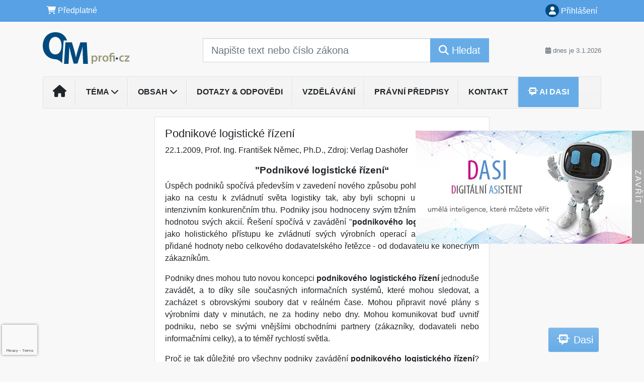

--- FILE ---
content_type: text/html; charset=ISO-8859-2
request_url: https://www.qmprofi.cz/33/podnikove-logisticke-rizeni-uniqueidmRRWSbk196FNf8-jVUh4EkV75G4Ef0m1dru_bxj8WYz0XSBvbBK3dQ/
body_size: 26479
content:


<!doctype html>
<html lang="cs-CZ">
  <head>
  		<!-- Google Tag Manager -->
<script>
window.dataLayer = window.dataLayer || [];
function gtag(){window.dataLayer.push(arguments);}
gtag('consent', 'default', {
	'analytics_storage': 'denied',
	'ad_storage': 'denied',
	'ad_user_data': 'denied',
	'ad_personalization': 'denied'
})
window.dataLayer.push({"config":{"ga4_general_id":"G-5S0SZWD26X"},"portal":{"portal_id":260,"portal_name":"QM profi"},"session":{"wa":"WWW26I5 QM"},"document":{"uri":"dashcms:\/\/cz-book\/iso2\/149.xml\/489","access_type":"paid document","source_product":"iso2"},"user":{"visitor":"Anonymous","reg":{"mmoffercount":""}},"product":[]});
(function(w,d,s,l,i){w[l]=w[l]||[];w[l].push({'gtm.start':
new Date().getTime(),event:'gtm.js'});var f=d.getElementsByTagName(s)[0],
j=d.createElement(s),dl=l!='dataLayer'?'&l='+l:'';j.async=true;j.src=
'https://www.googletagmanager.com/gtm.js?id='+i+dl;f.parentNode.insertBefore(j,f);
})(window,document,'script','dataLayer','GTM-M2VV3RB');
  window.isGtm = true; // CIF var
</script>
<!-- End Google Tag Manager -->
    <title>Podnikové logistické řízení | Předpisy, normy, vzory a příklady z oblasti kvality, ISO a strojních zařízení.</title>
    <meta charset="ISO-8859-2">
    <meta name="viewport" content="width=device-width, initial-scale=1, shrink-to-fit=no">
<link rel="canonical" href="https://www.qmprofi.cz/33/podnikove-logisticke-rizeni-uniqueidmRRWSbk196FNf8-jVUh4EkV75G4Ef0m1dru_bxj8WYz0XSBvbBK3dQ/" />
<meta name="robots" content="index,follow" />

<meta name="author" content="Verlag Dashöfer">
<meta name="copyright" content="Verlag Dashöfer">
<meta name="publisher" content="Verlag Dashöfer">
<meta name="description" content="struktura dokumentu     &quot;Podnikové logistické řízení&amp;ldquo; Integrované podnikání Přesné a aktuální informace Běžná situace Měsíční rámec Prodejní odhad Tovární zásoby Prodejní poptávka Zásoby dokončení produkce Finanční oddělení Na poradách Hlavní problémy Nespokojený zákazník Obecné ...">
<meta name="theme-color" content="#F7721B">
<meta property="og:url" content="https://www.qmprofi.cz/33/podnikove-logisticke-rizeni-uniqueidmRRWSbk196FNf8-jVUh4EkV75G4Ef0m1dru_bxj8WYz0XSBvbBK3dQ/" />
<meta property="og:type" content="article" />
<meta property="og:title" content="Podnikové logistické řízení | QM profi" />
<meta property="og:description" content="
  struktura dokumentu
  

\"Podnikové logistické řízení&ldquo;
Integrované podnikání
Přesné a aktuální informace
Běžná situace
Měsíční rámec
Prodejní odhad
Tovární zásoby
Prodejní poptávka
Zásoby dokončení produkce
Finanční oddělení
Na poradách
Hlavní problémy
Nespokojený zákazník
Obecné ..." />
<meta property="og:image" content="https://image.dashofer.cz/og_images/qm_profi.png" />
<meta property="og:image:width" content="1200" />
<meta property="og:image:height" content="630" />
<link rel="icon" href="/favicon.ico" type="image/x-icon" />
<link href="https://www.dashofer.cz/rss/?rss_channel=17" rel="alternate" type="application/rss+xml" title="RSS">
    <!-- Bootstrap CSS -->
<link rel="stylesheet" href="//image.dashofer.cz/styles/css/jqueryui/jquery-ui-1.12.1custom.min.css?browsercache=vnc5cesees6.2.4">
<link rel="stylesheet" href="//image.dashofer.cz/styles/css/jqueryui/jquery-ui-1.12.1custom.structure.min.css?browsercache=vnc5cesees6.2.4">
<link rel="stylesheet" href="//image.dashofer.cz/styles/css/jqueryui/jquery-ui-1.12.1custom.theme.min.css?browsercache=vnc5cesees6.2.4">

     
       
    <link rel="stylesheet" href="//image.dashofer.cz/styles/css/260_bootstrap4_onlib3_style.css?browsercache=vnc5cesees6.2.4">
 
		<link rel="stylesheet" href="//image.dashofer.cz/js/css/font-awesome-6/css/all.min.css?browsercache=vnc5cesees6.2.4"><script src='//image.dashofer.cz/js/jquery.js'></script>
<script src='//image.dashofer.cz/js/jquery-ui.js'></script>
<script src='//image.dashofer.cz/js/bootstrap.4.min.js?browsercache=vnc5aph6.2.4'></script>
<script src='//image.dashofer.cz/js/modernizr.4.min.js?browsercache=vnc5aph6.2.4'></script>
<script src="//image.dashofer.cz/js/min.js.phtml?js=offcanvas.bootstrap.js&amp;browsercache=vnc5aph6.2.4"></script>
<script>
			jQuery.fn.bootstrapModal = jQuery.fn.modal.noConflict();
		</script>
<script src="//image.dashofer.cz/js/min.js.phtml?js=jquery.autocomplete.1.2.js%2Cjquery.multiselect.js%2Cjquery.cookie.js%2Cjquery.cluetip.1.2.5.min.js%2Cjquery.simplemodal.js%2Cjquery.trunk8.js%2Cjquery.sticky-kit.min.js%2Cjquery.scrollto.min.js%2Cjquery.mask.js%2Cjquery.hoverIntent.js%2Ctexthighlighter.js%2Cgettext.js&amp;browsercache=vnc5aph6.2.4"></script>
<script src="//image.dashofer.cz/js/jquery.cluetip.1.2.5.min.js"></script>
<script src="//image.dashofer.cz/js/min.js.phtml?js=cif.basicfuncs.js%2Csearch.js%2Ccif.portalfx.js%2Ccif.prospectvalid.bootstrap.js%2Coffcanvas.js%2Cbootstrap-gallery.js%2Cif-b4-breakpoint.min.js&amp;browsercache=vnc5aph6.2.4"></script>
<script src="//image.dashofer.cz/js/min.js.phtml?js=cif.onload.js%2Ccif.forms.js&amp;browsercache=vnc5aph6.2.4" defer></script>
<script src="//image.dashofer.cz/js/min.js.phtml?js=cif.document.js&amp;browsercache=vnc5aph6.2.4"></script><script src="//image.dashofer.cz/js/ekko_lightbox.js?browsercache=vnc5aph6.2.4"></script><script>
var search_account_prospect_step2 = "/34/2/moje-udaje/";
var step_prospect = 0;
addCifString('lang', 'cz');addCifString('lang_iso_code', 'cs');addCifString('presentation_framework', 'bootstrap');addCifString('wa', 'WWW26I5 QM');addCifString('jquery_document_ready_external', '1');addCifString('hidecellimg', '<i class="fas fa-chevron-up"></i>');addCifString('portalsettingscookieexpire', '1');addCifString('showcellimg', '<i class="fas fa-chevron-down"></i>');addCifString('dutipcellrotationspeed', '16000');addCifString('js_prefix', '/');addCifString('portalimagespath', '//image.dashofer.cz/gen3_qmprofi/');addCifString('systemlang', 'cz');addCifString('querylinkchar', '?');addCifString('viewlawpartlink', '/36/1/pravni-predpisy/');addCifString('lawlinkincluetip', '0');addCifString('msg_time_versions_disabled', 'Prohlížení časových verzí není dostupné');addCifString('onb_common_img_prefix', '//image.dashofer.cz/onb/common_pictograms/gen3_qmprofi/');addCifString('loaderbig', '<div class="loader-big"><i class="fa-solid fa-spinner fa-spin fa-2x"></i></div>');addCifString('loadersmall', '<div class="loader-small"><i class="fa-solid fa-spinner fa-spin"></i></div>');addCifString('searchinputinfotext', 'Napište text nebo číslo zákona');addCifString('usernameinfotext', 'uživatelské jméno');addCifString('psswinfotext', 'osobní heslo');addCifString('serpbarelement', '');addCifString('serpbarelementoffset', '');addCifString('show_dom_element_zoom', '0');addCifString('zoom_button_position', '');addCifString('msg_modal_handler', 'zvětšit');addCifString('msg_close', 'Zavřít');addCifString('feedbackname', '');addCifString('feedbackmail', '');addCifString('msg_feedback_your_name', 'Vaše jméno');addCifString('msg_feedback_your_email', 'Váš e-mail');addCifString('msg_feedback_your_phone', 'Váš telefon');addCifString('clue_close_button_img', 'close_button.jpg');addCifString('lawlinkprefix', '/?');addCifString('closecluetip', 'zavřít');addCifString('msg_preview', 'Náhled');addCifString('msg_close', 'Zavřít');addCifString('msg_conjunction_of', 'z');addCifString('requireunlogin', '');addCifString('last_known_login', '');addCifString('enable_known_user_login_dialog_autoopen', '1');addCifString('badlogin', '0');addCifString('allowfeedbackbubble', '1');addCifString('issupportedbrowser', '');addCifString('isie8', '');addCifString('fdpopupdelay', '40000');addCifString('dataquestion_user_name', 'Jméno');addCifString('dataquestion_user_lastname', 'Příjmení');addCifString('msg_first_and_lastname', 'Jméno a příjmení');addCifString('showlogin', '');addCifString('step_prospect', '1');addCifString('search_account_prospect_step2', '');addCifString('filtered_select_input_placeholder', '');addCifString('query', '');addCifString('autocompleteOn', '1');addCifString('whisperer_mode', '2');addCifString('force_jquery_autocomplete_version', '1.2');addCifString('icon_search', '<i class="fa-solid fa-search "></i>');addCifString('icon_file_text_o', '<i class="fa-solid fa-copy "></i>');addCifString('user-tie', '<i class="fa-solid fa-user-tie "></i>');addCifString('disablefeedbacksound', '');addCifString('enable_fulsoft_leg_doc_mode', '');addCifString('shorten_title_element', '#documentHeading h1');addCifString('showreport', '');addCifString('search_monitor_help_page', '/34/9/1/');addCifString('msg_delete', 'Smazat');addCifString('msg_really_delete', 'Opravdu smazat?');addCifString('msg_choose', 'vyberte');addCifString('srch_in_doc_not_found', 'výraz nenalezen');addCifString('msg_understand', 'OK');addCifString('reg_ok_button', 'OK');addCifString('enable_contact_prospect', '1');addCifString('passwords_are_not_same', 'Zadaná hesla si neodpovídají.');addCifString('enable_opening_menu_tracking', '1');addCifString('msg_video_connection_error', 'Omlouváme se, přehrávač se nepodařilo načíst. Pokud obtíže přetrvávají, kontaktujte nás prosím na info@dashofer.cz.');addCifString('disable_jasny_bootstrap', '1');addCifString('display_query_in_serpbar', 'mobile');addCifString('icon_check', '<i class="fa-solid fa-check "></i>');addCifString('msg_thank_you_for_your_comment', 'Děkujeme za Váš komentář.');addCifString('admin_favouritedoc_cell_title', 'Oblíbené dokumenty');addCifString('msg_document_removed_to_fav', 'Dokument č. %link% byl odebrán z oblíbených.');addCifString('msg_document_added_to_fav', 'Dokument č. %link% byl přidán do oblíbených.');addCifString('filter_items_in_url_param', '1');addCifString('msg_not_remind_button', 'Nepřipomínat');addCifString('msg_remind_button', 'Připomenout');
</script>

<script type="text/javascript" src="//image.dashofer.cz/js/dasi_tool.js?browsercache=vnc5aph6.2.4"></script>
<script type="text/javascript" src="//image.dashofer.cz/js/min.js.phtml?js=bootstrap-datepicker.js&amp;browsercache=vnc5aph6.2.4"></script>
<script>

var onnProd='iso2149';

</script>
 
  </head>
  <body>
		<!-- Google Tag Manager (noscript) -->
<noscript><iframe src="https://www.googletagmanager.com/ns.html?id=GTM-M2VV3RB"
height="0" width="0" style="display:none;visibility:hidden"></iframe></noscript>
<!-- End Google Tag Manager (noscript) -->
    <div class="container-fluid p-0 mb-0">
    
<div class="side-banner-container d-none d-lg-flex">
  <div class="side-banner-img">
    <a href="/50/?newchat=1" class="side-banner-link">
      <img loading="eager" class="d-block w-100" src="//image.dashofer.cz/slides/vd/dasi_banner_01.jpg" alt="Dasi - digitální asistent">
    </a>
  </div>
  <div class="side-banner-toggle"><span class="side-banner-text">Zavřít</span></div>
</div>
<script>
  // Handle banner + set his state to localStorage
  if (localStorage.getItem("bannerState") === "closed") {
    jQuery(".side-banner-container").addClass("banner-closed");
    jQuery(".side-banner-text").text("Otevřít");
  } else {
    jQuery(".side-banner-container").removeClass("banner-closed");
    jQuery(".side-banner-text").text("Zavřít");
  }
  jQuery(".side-banner-toggle").on("click", () => {
    jQuery(".side-banner-container").toggleClass("banner-closed");

    const isClosed = jQuery(".side-banner-container").hasClass("banner-closed");
    jQuery(".side-banner-text").text(isClosed ? "Otevřít" : "Zavřít");
    if (isClosed){
      dataLayerPushEvent('side_banner_close', {});
    }else{
      dataLayerPushEvent('side_banner_open', {});
    }
    localStorage.setItem("bannerState", isClosed ? "closed" : "open");
  });
</script>
        	<nav id="topBarSM" class="navbar navbar-expand-xs fixed-top no-gutters p-0 d-lg-none d-xl-none px-0 py-1 d-print-none" role="navigation">
    		<div class="container">
    			<a class="navbar-brand" href="/">
				    <img id="topLogoXs" src="//image.dashofer.cz/gen3_qmprofi/logo-xs-260.svg?browsercache=vnc5nesnezi6.2.4" alt="Předpisy, normy, vzory a příklady z oblasti kvality, ISO a strojních zařízení.">
				 </a>
		         <ul class="nav navbar-nav">
				 <li class="nav-item">
		            	<a id="offcanvas-content-tree" class="navbar-toggle nav-link text-dark">
		            		<i class="fa-light fa-folder-tree icon"></i>		            		<div class="text-lowercase">Obsah</div>
		            	</a>
		            </li>
				 <li class="nav-item">
		            	<a id="menu-search" class="navbar-toggle nav-link text-dark">
							<i class="fa-light fa-search icon"></i>		            		<div class="text-lowercase">HLEDAT</div>
		            	</a>
		            </li>
		            <li class="nav-item">
		            	<a id="menu-login" class="nav-link text-dark">
												            		<i class="fa-light fa-user icon"></i>		            		<div class="text-lowercase">PŘIHLÁSIT</div>
		            	</a>
		            </li>
		            <li class="nav-item">
		            	  <a id="hamburger" class="navbar-toggle nav-link text-dark">
		            		<div id="nav-icon1">
							  <span></span>
							  <span></span>
							  <span></span>
							</div>
		            		<div class="text-lowercase">menu</div>
		            	</a>
		            </li>
		         </ul>
    		</div>
    	</nav>
    		<!-- <div id="topBarSMcontext" class="fixed-top py-3 d-lg-none d-xl-none">
  			<div class="container">
          <div class="alert alert-rounded alert-warning m-0" role="alert">
            Tato akce je dostupná pouze pro přihlášené uživatele.          </div>
  			</div>
  		</div>
			-->
	<nav id="topBar" class="navbar navbar-expand-lg fixed-top no-gutters p-0 d-none d-lg-block d-lg-block d-xl-block d-print-none" role="navigation">
  <div class="container">
    <div class="collapse navbar-collapse" id="exCollapsingNavbar">
      <ul class="nav navbar-nav">
        <li class="nav-item">
        <a href="/predplatne/" class="nav-link text-white"><i class="fa-solid fa-shopping-cart "></i> Předplatné</a>
        </li>
      </ul>
      <ul class="nav navbar-nav flex-row justify-content-between ml-auto"><li class="dropdown order-1"><a href="#" id="topBarLogin" data-toggle="dropdown" class="nav-link text-white" title="Přihlášení / registrace zdarma"><i class="fa-solid fa-user "></i>&nbsp;Přihlášení</a><ul class="dropdown-menu dropdown-menu-right drop-menu-login mt-2 animated fadeIn"><li class="pt-3 px-3"><ul class="nav nav-tabs nav-tabs-rounded mb-3" id="LoginTabs" role="tablist"><li class="nav-item"><a class="nav-link active text-dark" id="login-tab" data-toggle="tab" href="#login" role="tab" aria-controls="login" aria-selected="true">Přihlášení</a></li><li class="nav-item"><a class="nav-link text-muted" id="reg-tab" data-toggle="popover" data-placement="right" href="#">Registrovat zdarma</a><script>
                jQuery(function () {
                  jQuery('#reg-tab').popover({
                    html: true,
                    content: jQuery('#registration').html(),
                    trigger: 'focus'
                  });
                });
                </script></li></ul><div class="tab-content" id="LoginTabsContent"><!-- login tab begin --><div class="tab-pane show active" id="login" role="tabpanel" aria-labelledby="login"><div class="alert alert-danger alert-rounded animated shake d-none" role="alert"><i class="fa-solid fa-lock "></i>Pro plné využití funkcí portálu se prosím přihlaste.</div><form class="cif-form" method="post"><div style="display:none;">Input:<noscript><input type="hidden" name="javascript" value="off" /></noscript><input name="i_am_vd_guard" type="text" value=""/><input name="fname" rel="fname1" type="hidden" value="nothing" /><input name="lname" type="hidden" value="value" /><script type="text/javascript">
 var fnameInput = document.querySelectorAll('[rel="fname1"]');
 if(fnameInput.length > 0){for(var i = 0; i < fnameInput.length; i++){fnameInput[i].value='thing';}}
</script></div><input name="formguid" type="hidden" value="88f8046717030c2693638b8b6d0b61d6" />
<div class="form-group">
<div class="form-control-icon"><input type="text" name="username"  class="form-control pl-4" required placeholder="uživatelské jméno"><span class="input-group-addon"><i class="fa-solid fa-user "></i></span></div><div class="invalid-feedback" style="display: none;" data-for="username"> </div></div><div class="form-group">
<div class="form-control-icon"><input type="password" name="userpass"  class="form-control pl-4" required placeholder="osobní heslo" data-no-trim="true"><span class="reveal-password-trigger" title="Zobrazit vložené heslo"><i class="fa-solid fa-eye "></i></span><span class="input-group-addon"><i class="fa-solid fa-lock "></i></span></div><div class="invalid-feedback" style="display: none;" data-for="userpass"> </div></div><input type="hidden" name="rememberunask"  value="1"><div class="form-group">
<div class="custom-control  custom-checkbox"><input type="checkbox" name="rememberun" id="rememberun"  class="custom-control-input"><label class="custom-control-label" for="rememberun">Zapamatovat</label></div></div><a class="text-dark" href="/34/28/nastaveni-osobniho-hesla/?backurl=https%3A%2F%2Fwww.qmprofi.cz%2F33%2Fpodnikove-logisticke-rizeni-uniqueidmRRWSbk196FNf8-jVUh4EkV75G4Ef0m1dru_bxj8WYz0XSBvbBK3dQ%2F">
          <p>
            <small>Zapomněl(a) jste své osobní heslo?</small>
            <br>
            <small>Neznáte své přístupové údaje?</small>
          </p>
        </a><div class="form-group">
<button type="submit"  class="btn btn-rounded btn-secondary btn-block">Přihlásit</button></div></form>
</div><!-- login tab end --><!-- registration tab begin --><div class="tab-pane" id="registration" role="tabpanel" aria-labelledby="registration"><p>Získejte přístup k tomuto placenému dokumentu zdarma.</p>
<p>Informace najdete pod ukázkou textu.</p><script>
                            jQuery(document).ready(function(){
                              ProspectOnSubmit();
                            });
                          </script></div><!-- registration tab end --></div><div class="text-right"><span id="topBarLoginCloseHandle"><i class="fa-solid fa-chevron-up "></i></span></div></li></ul></li></ul><!-- not logged -->
   </div>
 </div>
</nav>
    			<header class="row no-gutters">
				<div class="col d-none d-lg-block d-lg-block d-xl-block d-print-block">
					<div class="container">
						<div class="row align-items-center">
							<div class="col-3 py-3 top-logo-container">
							<h2><a href="/">                   
                    <img id="topLogo" src="//image.dashofer.cz/gen3_qmprofi/logo-260.svg?browsercache=vnc5nesnezi6.2.4" alt="Předpisy, normy, vzory a příklady z oblasti kvality, ISO a strojních zařízení."/>
                    </a></h2>							</div>
							<div class="col-7 col-md-7 py-3 px-xl-5 d-print-none">
								<form  action="/" name="srchform" onsubmit="if(srchform.query.value==''||srchform.query.value==' '||srchform.query.value=='Napište text nebo číslo zákona'){portalAlert('Zadejte prosím text, který chcete vyhledat.', 'OK');return false;}else{return true;}" accept-charset="utf-8"><input type="hidden" name="sekce" value="32"><div class="form-row"><div class="col"><label class="sr-only" for="search-input-main"></label><div class="input-group input-group-searchbox text-center  input-group-lg"><input  id="search-input-main" type="text" class="form-control search_input" name="query" value="" title="" placeholder="Napište text nebo číslo zákona" required><span class="input-group-append"><button class="btn btn-primary btn-search" type="submit" title="Hledat"><i class="fa-solid fa-search "></i>&nbsp;Hledat</button></span></div></div></div></form>							</div>
							<div class="col d-none d-lg-block d-lg-block d-xl-block py-3 text-right d-print-none">
								<small class="text-muted text-nowrap"><i class="fa-solid fa-calendar-alt "></i> dnes je  3.1.2026</small>
							</div>
						</div>
					</div>
				</div>
        <hr class="d-none d-print-block" style="width: 100%; color: black; height: 1px; background-color:black;" />
			</header>
      
			<div class="modal fade" id="workflowdialog" tabindex="-1" role="dialog" aria-labelledby="workflowdialog" aria-hidden="true">
  <div class="modal-dialog modal-lg" role="document">
    <div class="modal-content">
      <div class="modal-header">
        <h5 class="modal-title" id="workflow-dialog">Etapy prací</h5>
        <button type="button" class="close" data-dismiss="modal" aria-label="Close">
          <span aria-hidden="true">&times;</span>
        </button>
      </div>
      <div class="modal-body">
        <div id="workflowcont" class="workflow-navigation">
                  </div>
      </div>
    </div>
  </div>
</div>			<div class="row no-gutters d-none d-lg-block d-lg-block d-xl-block d-print-none" id="menuBar">
    		<div class="col">
    		<div class="container">
					<div class="row">
						<div class="col">
							<nav id="opening" class="navbar navbar-expand-lg px-0 bg-light bg-gradient-light border border-top rounded-top">
							  <div class="collapse navbar-collapse">
									<ul class="navbar-nav mr-auto">
									<li class="nav-item"><a title="Na úvodní stránku" class="nav-link" href="/"><i class="fa-solid fa-home "></i></a></li>
<li class="nav-item dropdown">
<a title="Zobrazit témata portálu" data-toggle="dropdown" class="nav-link" href="#" id="menuBarTopic">Téma <i class="fa-solid fa-chevron-down "></i></a><ul class="dropdown-menu dropdown-menu-opening mt-0 animated fadeIn" role="menu"  id="menuBarTopicDropdown">
<li><div class="container-fluid"><div class="row"><div class="col-3 mb-3 topic_vd"><h6 class="m-0 p-2 filter-box-title"><a href="/32/vyhledavani/?filters=topic_vd:iso_9001">ISO 9001</a></h6><ul class="px-2"><li><a title="ISO 9001" href="/32/vyhledavani/?filters=topic_vd:iso_9001-iso_9001">ISO 9001</a></li><li><a title="Management zdrojů" href="/32/vyhledavani/?filters=topic_vd:iso_9001-management_zdroju">Management zdrojů</a></li><li><a title="Měření, analýza a zlepšování" href="/32/vyhledavani/?filters=topic_vd:iso_9001-mereni_analyza_a_zlep_ovani">Měření, analýza a zlepšování</a></li><li><a title="Dokumentace" href="/32/vyhledavani/?filters=topic_vd:iso_9001-dokumentace">Dokumentace</a></li><li><a title="Odpovědnost managementu" href="/32/vyhledavani/?filters=topic_vd:iso_9001-odpovednost_managementu">Odpovědnost managementu</a></li><li><a title="Systémy managementu kvality" href="/32/vyhledavani/?filters=topic_vd:iso_9001-systemy_managementu_kvality">Systémy managementu kvality</a></li><li><a title="Realizace produktů" href="/32/vyhledavani/?filters=topic_vd:iso_9001-realizace_produktu">Realizace produktů</a></li></ul></div><div class="col-3 mb-3 topic_vd"><h6 class="m-0 p-2 filter-box-title"><a href="/32/vyhledavani/?filters=topic_vd:iso_14001">ISO 14001</a></h6><ul class="px-2"><li><a title="ISO 14001" href="/32/vyhledavani/?filters=topic_vd:iso_14001-iso_14001">ISO 14001</a></li></ul></div><div class="col-3 mb-3 topic_vd"><h6 class="m-0 p-2 filter-box-title"><a href="/32/vyhledavani/?filters=topic_vd:iso_45001">ISO 45001</a></h6><ul class="px-2"><li><a title="ISO 45001" href="/32/vyhledavani/?filters=topic_vd:iso_45001-iso_45001">ISO 45001</a></li><li><a title="ISO 18001" href="/32/vyhledavani/?filters=topic_vd:iso_45001-iso_18001">ISO 18001</a></li></ul></div><div class="col-3 mb-3 topic_vd"><h6 class="m-0 p-2 filter-box-title"><a href="/32/vyhledavani/?filters=topic_vd:iso_19011">ISO 19011</a></h6><ul class="px-2"><li><a title="ISO 19011" href="/32/vyhledavani/?filters=topic_vd:iso_19011-iso_19011">ISO 19011</a></li></ul></div><div class="col-3 mb-3 topic_vd"><h6 class="m-0 p-2 filter-box-title"><a href="/32/vyhledavani/?filters=topic_vd:iatf_16949">IATF 16949</a></h6><ul class="px-2"><li><a title="IATF 16949" href="/32/vyhledavani/?filters=topic_vd:iatf_16949-iatf_16949">IATF 16949</a></li></ul></div><div class="col-3 mb-3 topic_vd"><h6 class="m-0 p-2 filter-box-title"><a href="/32/vyhledavani/?filters=topic_vd:integrovane_systemy">Integrované systémy</a></h6><ul class="px-2"><li><a title="Koncepce integrovaného systému" href="/32/vyhledavani/?filters=topic_vd:integrovane_systemy-koncepce_integrovaneho_systemu">Koncepce integrovaného ...</a></li><li><a title="Výstavba integrovaného systému" href="/32/vyhledavani/?filters=topic_vd:integrovane_systemy-vystavba_integrovaneho_systemu">Výstavba integrovaného ...</a></li><li><a title="Role vrcholového vedení organiace" href="/32/vyhledavani/?filters=topic_vd:integrovane_systemy-role_vrcholoveho_vedeni_organiace">Role vrcholového vedení ...</a></li><li><a title="Řízení dokumentů" href="/32/vyhledavani/?filters=topic_vd:integrovane_systemy-rizeni_dokumentu">Řízení dokumentů</a></li><li><a title="Řízení lidských zdrojů a znalostí" href="/32/vyhledavani/?filters=topic_vd:integrovane_systemy-rizeni_lidskych_zdroju_a_znalosti">Řízení lidských zdrojů a ...</a></li><li><a title="Neustálé zlepšování v integrovaných systémech" href="/32/vyhledavani/?filters=topic_vd:integrovane_systemy-neustale_zlepsovani_v_integrovanych_systemech">Neustálé zlepšování v ...</a></li><li><a title="Praktické zkušenosti a příklady zavedení ISŘ" href="/32/vyhledavani/?filters=topic_vd:integrovane_systemy-prakticke_zkusenosti_a_priklady_zavedeni_isr">Praktické zkušenosti a ...</a></li></ul></div><div class="col-3 mb-3 topic_vd"><h6 class="m-0 p-2 filter-box-title"><a href="/32/vyhledavani/?filters=topic_vd:oborove_systemy">Oborové systémy</a></h6><ul class="px-2"><li><a title="Oborové systémy" href="/32/vyhledavani/?filters=topic_vd:oborove_systemy-oborove_systemy">Oborové systémy</a></li></ul></div><div class="col-3 mb-3 topic_vd"><h6 class="m-0 p-2 filter-box-title"><a href="/32/vyhledavani/?filters=topic_vd:rozvoj_a_udrzba_systemu_managementu">Rozvoj a údržba systému ...</a></h6><ul class="px-2"><li><a title="Plánování a řízení" href="/32/vyhledavani/?filters=topic_vd:rozvoj_a_udrzba_systemu_managementu-planovani_a_rizeni">Plánování a řízení</a></li><li><a title="Informační systémy" href="/32/vyhledavani/?filters=topic_vd:rozvoj_a_udrzba_systemu_managementu-informacni_systemy">Informační systémy</a></li><li><a title="Marketing a obchodní procesy" href="/32/vyhledavani/?filters=topic_vd:rozvoj_a_udrzba_systemu_managementu-marketing_a_obchodni_procesy">Marketing a obchodní procesy</a></li><li><a title="Návrh, vývoj" href="/32/vyhledavani/?filters=topic_vd:rozvoj_a_udrzba_systemu_managementu-navrh_vyvoj">Návrh, vývoj</a></li><li><a title="Interní audit" href="/32/vyhledavani/?filters=topic_vd:rozvoj_a_udrzba_systemu_managementu-interni_audit">Interní audit</a></li><li><a title="Management spolehlivosti a údržby zařízení" href="/32/vyhledavani/?filters=topic_vd:rozvoj_a_udrzba_systemu_managementu-management_spolehlivosti_a_udrzby_zarizeni">Management spolehlivosti ...</a></li><li><a title="Hodnocení výkonnosti" href="/32/vyhledavani/?filters=topic_vd:rozvoj_a_udrzba_systemu_managementu-hodnoceni_vykonnosti">Hodnocení výkonnosti</a></li><li><a title="Řízení neshod" href="/32/vyhledavani/?filters=topic_vd:rozvoj_a_udrzba_systemu_managementu-rizeni_neshod">Řízení neshod</a></li><li><a title="Nástroje zlepšování procesů" href="/32/vyhledavani/?filters=topic_vd:rozvoj_a_udrzba_systemu_managementu-nastroje_zlepsovani_procesu">Nástroje zlepšování procesů</a></li></ul></div><div class="col-3 mb-3 topic_vd"><h6 class="m-0 p-2 filter-box-title"><a href="/32/vyhledavani/?filters=topic_vd:bezpecnost_prace">Bezpečnost práce</a></h6><ul class="px-2"><li><a title="Předpisy a povinnosti" href="/32/vyhledavani/?filters=topic_vd:bezpecnost_prace-predpisy_a_povinnosti">Předpisy a povinnosti</a></li><li><a title="Rizika a nebezpečí u pracovních činností" href="/32/vyhledavani/?filters=topic_vd:bezpecnost_prace-rizika_a_nebezpeci_u_pracovnich_cinnosti">Rizika a nebezpečí u ...</a></li><li><a title="Prevence" href="/32/vyhledavani/?filters=topic_vd:bezpecnost_prace-prevence">Prevence</a></li><li><a title="Školení a návody" href="/32/vyhledavani/?filters=topic_vd:bezpecnost_prace-skoleni_a_navody">Školení a návody</a></li><li><a title="Státní dozor" href="/32/vyhledavani/?filters=topic_vd:bezpecnost_prace-statni_dozor">Státní dozor</a></li><li><a title="Ostatní Bezpečnost práce" href="/32/vyhledavani/?filters=topic_vd:bezpecnost_prace-ostatni_bezpecnost_prace">Ostatní Bezpečnost práce</a></li></ul></div><div class="col-3 mb-3 topic_vd"><h6 class="m-0 p-2 filter-box-title"><a href="/32/vyhledavani/?filters=topic_vd:certifikace_vyrobku">Certifikace výrobků</a></h6><ul class="px-2"><li><a title="Shoda nových výrobků" href="/32/vyhledavani/?filters=topic_vd:certifikace_vyrobku-shoda_novych_vyrobku">Shoda nových výrobků</a></li><li><a title="Bezpečnost provozovaných technických zařízení" href="/32/vyhledavani/?filters=topic_vd:certifikace_vyrobku-bezpecnost_provozovanych_technickych_zarizeni">Bezpečnost provozovaných ...</a></li><li><a title="Bezpečnost strojních zařízení" href="/32/vyhledavani/?filters=topic_vd:certifikace_vyrobku-bezpecnost_strojnich_zarizeni">Bezpečnost strojních ...</a></li><li><a title="Bezpečnost elektrických zařízení" href="/32/vyhledavani/?filters=topic_vd:certifikace_vyrobku-bezpecnost_elektrickych_zarizeni">Bezpečnost elektrických ...</a></li><li><a title="Elektromagnetická kompatibilita" href="/32/vyhledavani/?filters=topic_vd:certifikace_vyrobku-elektromagneticka_kompatibilita">Elektromagnetická ...</a></li><li><a title="Bezpečnost tlakových zařízení" href="/32/vyhledavani/?filters=topic_vd:certifikace_vyrobku-bezpecnost_tlakovych_zarizeni">Bezpečnost tlakových ...</a></li><li><a title="Právní předpisy a technické normy" href="/32/vyhledavani/?filters=topic_vd:certifikace_vyrobku-pravni_predpisy_a_technicke_normy">Právní předpisy a ...</a></li><li><a title="Dokumentace" href="/32/vyhledavani/?filters=topic_vd:certifikace_vyrobku-dokumentace">Dokumentace</a></li><li><a title="Bezpečnost výrobků" href="/32/vyhledavani/?filters=topic_vd:certifikace_vyrobku-bezpecnost_vyrobku">Bezpečnost výrobků</a></li></ul></div></div></div></li>
</ul>
</li>
<li class="nav-item dropdown">
<a title="Zobrazit obsah portálu" data-toggle="dropdown" class="nav-link" href="#" id="menuBarContent">Obsah <i class="fa-solid fa-chevron-down "></i></a><ul class="dropdown-menu dropdown-menu-opening mt-0 animated fadeIn" role="menu"  id="menuBarContentDropdown">
<li><div class="container-fluid"><div class="row"><div class="col-12 mt-2"><div class="btn-group btn-group-rounded" role="group"><a href="/32/1/obsah/" class="btn btn-outline-light">celkový obsah</a><a href="#" class="btn btn-outline-light disabled" title="Tato akce je dostupná pouze pro přihlášené uživatele."><i class="fa-solid fa-unlock "></i> dostupný obsah</a></div>
<div class="divider"></div>
</div>
</div></div></li>
<li><div class="container-fluid"><div class="row"><div class="col-4 mb-3 filter-box" id="topic_vd"><h6 class="m-0 p-2 filter-box-title">Téma</h6><ul class="px-2"><li><a href="/32/vyhledavani/?filters=topic_vd:iso_9001">ISO 9001</a></li><li><a href="/32/vyhledavani/?filters=topic_vd:iso_14001">ISO 14001</a></li><li><a href="/32/vyhledavani/?filters=topic_vd:iso_45001">ISO 45001</a></li><li><a href="/32/vyhledavani/?filters=topic_vd:iso_19011">ISO 19011</a></li><li><a href="/32/vyhledavani/?filters=topic_vd:iatf_16949">IATF 16949</a></li><li><a href="/32/vyhledavani/?filters=topic_vd:integrovane_systemy">Integrované systémy</a></li><li><a href="/32/vyhledavani/?filters=topic_vd:oborove_systemy">Oborové systémy</a></li><li><a href="/32/vyhledavani/?filters=topic_vd:rozvoj_a_udrzba_systemu_managementu">Rozvoj a údržba systému managementu</a></li><li><a href="/32/vyhledavani/?filters=topic_vd:bezpecnost_prace">Bezpečnost práce</a></li><li><a href="/32/vyhledavani/?filters=topic_vd:certifikace_vyrobku">Certifikace výrobků</a></li></ul></div><div class="col-4 mb-3 filter-box" id="type"><h6 class="m-0 p-2 filter-box-title">Typ informace</h6><ul class="px-2"><li><a href="/32/vyhledavani/?filters=type:aktualita">Aktualita</a></li><li><a href="/32/vyhledavani/?filters=type:clanek">Článek</a></li><li><a href="/32/vyhledavani/?filters=type:reseny_dotaz">Řešený dotaz</a></li><li><a href="/32/vyhledavani/?filters=type:vzor_checklist">Vzor</a></li><li><a href="/32/vyhledavani/?filters=type:pravni_predpis">Právní předpis</a></li><li><a href="/32/vyhledavani/?filters=type:vzdelavani">Vzdělávání</a></li></ul></div><div class="col-4 mb-3 filter-box" id="country-rel"><h6 class="m-0 p-2 filter-box-title">Země</h6><ul class="px-2"><li><a href="/32/vyhledavani/?filters=country-rel:cr">ČR</a></li></ul></div></div></div></li>
</ul>
</li>
<li class="nav-item"><a class="nav-link" href="/32/2/vyhledavani/?all=1&ns=886#offset=0;filters=type%3Areseny_dotaz">Dotazy & Odpovědi</a></li>
<li class="nav-item"><a class="nav-link" href="/32/2/vyhledavani/?all=1&ns=886&filters=type:vzdelavani#offset=0">Vzdělávání</a></li>
<li class="nav-item"><a class="nav-link" href="/32/3/vyhledavani/?all=1&ns=886#offset=0;filters=type%3Apravni_predpis">Právní předpisy</a></li>
<li class="nav-item"><a class="nav-link" href="/0/8/kontakt/">Kontakt</a></li>
<li class="nav-item"><a class="nav-link dasi-nav-link" href="/50/?newchat=1"><i class="fa-solid fa-message-bot "></i> AI Dasi</a></li>
							    </ul>
							  </div>
							</nav>
						</div>
					</div>
					    		</div>
    	</div>
			<script>
          jQuery(document).ready(function(){
						jQuery('#menuBar a.opening-filter-disabled').popover({
							html: true,
							content: function(){
								if (typeof openingFilterDisabledMessage!='undefined' && openingFilterDisabledMessage!=''){
									re = openingFilterDisabledMessage;
								}else{
									var href = jQuery(this).attr('href');
									var re = jQuery.ajax({url: href, dataType: 'html', async: false}).responseText;
									openingFilterDisabledMessage=re;
								}
								return re;
							},
							trigger: 'focus'
						}).click(function(e){e.preventDefault();});
          });
			</script>
		</div>
		<!-- body begin -->
        <div class="container">
						<div class="row">
      				                <main id="main" class="col-xs-12 col-sm-12 col-md-12 col-lg col-xl py-3 main">
        				<!-- bodymiddle --><!-- bodymiddle 33_0_0 nl: 1 --><div class="card single-col">
  <div class="card-body">
<script type="text/javascript" src="js/jquery.history.js?browsercache=vnc5aph6.2.4"></script>
<form method="post"><div style="display:none;">Input:<noscript><input type="hidden" name="javascript" value="off" /></noscript><input name="i_am_vd_guard" type="text" value=""/><input name="fname" rel="fname2" type="hidden" value="nothing" /><input name="lname" type="hidden" value="value" /><script type="text/javascript">
 var fnameInput = document.querySelectorAll('[rel="fname2"]');
 if(fnameInput.length > 0){for(var i = 0; i < fnameInput.length; i++){fnameInput[i].value='thing';}}
</script></div><input name="formguid" type="hidden" value="3609d8cd44901a4ff8762df08bf3644b" />
<!-- ONLIBQM03 2863 --><div class="shortenedText"><div id="article_preview"><div itemscope itemtype="http://schema.org/Article">
<div id="documentHeading"><h1 itemprop="name">Podnikové logistické řízení</h1>
<span class="source"><span itemprop="dateModified" content="2009-01-22">22.1.2009</span>, <lnk href="/32/?query=Franti%C5%A1ek%20N%C4%9Bmec" class="serp-author"><span itemprop="author">Prof. Ing. František Němec, Ph.D.</span></lnk>, Zdroj: <span itemprop="provider"><lnk href="/32/vyhledavani/#filters=source%3AVerlag%20Dash%C3%B6fer" target="_blank">Verlag Dashöfer</lnk></span></span></div>
<div itemprop="articleBody" id="docBodyDiv" class="doc-src-book-iso2">

  <h2 class="chapter_title"> <div class="chaptertitle">5.8.5 <div class="text" name="5.8.5">Podnikové logistické řízení</div> </div> </h2> <p class="chapter_author"> <i>Prof. Ing. Franti&#353;ek Němec, Ph.D.</i> </p> <h2 class="p-title"><lnk href="#middle" style="display:none" class="toTheTopLink"><i class="icon icon-chevron-up"></i>&nbsp;Nahoru</lnk><lnk name="title1"></lnk>"Podnikové logistické řízení&ldquo;</h2> <p align="JUSTIFY" class="">Úspěch podniků spočívá předev&#353;ím v zavedení nového způsobu pohledu
			 na podnikání jako na cestu k zvládnutí světa logistiky tak, aby byli schopni
			 uspět na dne&#353;ním intenzivním konkurenčním trhu. Podniky jsou hodnoceny svým
			 tržním obrazem a často hodnotou svých akcií. Ře&#353;ení spočívá v zavádění
			 "<b>podnikového logistického řízení</b>&ldquo; jako holistického přístupu ke
			 zvládnutí svých výrobních operací a svého zřetězení přidané hodnoty nebo
			 celkového dodavatelského řetězce - od dodavatelů ke konečným zákazníkům.</p> <p align="JUSTIFY" class="">Podniky dnes mohou tuto novou koncepci <b>podnikového logistického
			 řízení</b> jednodu&#353;e zavádět, a to díky síle současných informačních systémů,
			 které mohou sledovat, a zacházet s obrovskými soubory dat v reálném čase. Mohou
			 připravit nové plány s výrobními daty v minutách, ne za hodiny nebo dny. Mohou
			 komunikovat buď uvnitř podniku, nebo se svými vněj&#353;ími obchodními partnery
			 (zákazníky, dodavateli nebo informačními celky), a to téměř rychlostí
			 světla.</p> <p align="JUSTIFY" class="">Proč je tak důležité pro v&#353;echny podniky zavádění <b>podnikového
			 logistického řízení</b>? Je třeba se zamyslit a pochopit význam výroku Petera
			 Druckera: <b>"Ekonomika je proměnná struktura. Dříve byla organizována kolem
			 toku věcí a toku peněz, dnes se organizuje podle toků informací.&ldquo;</b> </p> <p align="JUSTIFY" class="">V současné době se stává informace, která je přesná, komplexní, je
			 ve skutečně správném čase, klíčem ke konkurenční výhodě. Výroba se dnes rychle
			 transformuje z výroby na sklad (make-to-stock) na výrobu podle objednávky
			 (make-to-order), ve které zákazník spou&#353;tí jak návrh (nebo konečnou podobu)
			 specifického produktu, tak i plán výroby a dodávky.</p> <h2 class="p-title"><lnk href="#middle" style="display:none" class="toTheTopLink"><i class="icon icon-chevron-up"></i>&nbsp;Nahoru</lnk><lnk name="title2"></lnk>Integrované podnikání</h2> <p align="JUSTIFY" class="">Podnikové logistické řízení je dal&#353;ím krokem v důmyslněj&#353;ím řízení
			 současného výrobního podnikání. Je nezbytný přechod od "umění řídit&ldquo; k
			 managementu jako vědě tak, že lep&#353;í výkonnost podnikání rozhodne. Podnikové
			 logistické řízení je <b>vize globálního, integrovaného podnikání</b> v reálném
			 čase, což je zásadní pro každého výrobce, který chce přežít, růst a
			 prosperovat.</p> Příklady častých problémů v oblasti logistického
			 řízení <h2 class="p-title"><lnk href="#middle" style="display:none" class="toTheTopLink"><i class="icon icon-chevron-up"></i>&nbsp;Nahoru</lnk><lnk name="title3"></lnk>Přesné a aktuální informace</h2> <p align="JUSTIFY" class="">Realitou logistického řízení je, že vy&#353;&#353;í management stejně jako
			 logistický management v mnoha podnicích nemá <b>přesné a aktuální
			 informace</b>, které potřebuje k řízení svého podnikání a tím nemá obyčejně
			 schopnost dát svým zákazníkům druh služby, kterou si přejí. Toto je skutečnost
			 jak na agregované funkční úrovni, stejně jako na podrobné výrobní úrovni.
			 Zvlá&#353;tě to platí ve velkých podnicích či sdruženích.</p> <p align="JUSTIFY" class="">Není nic mimořádného přijít na schůzi vy&#353;&#353;ího managementu podniku,
			 kde se diskutuje o určitém výrobku nebo výrobní řadě, a zjistit, že nikdo z
			 přítomných nemá v&#353;echny potřebné informace nebo správná čísla pro projednávaný
			 výrobek.</p> <h2 class="p-title"><lnk href="#middle" style="display:none" class="toTheTopLink"><i class="icon icon-chevron-up"></i>&nbsp;Nahoru</lnk><lnk name="title4"></lnk>Běžná situace</h2> <p align="JUSTIFY" class="">To je <b>běžná situace</b> týkající se každého produktu. Zásobovací
			 pracovníci mají údaje dva či tři dny staré, a nejsou si jisti, co se stalo od
			 té doby. Navíc jsou trochu znepokojeni, protože nejsou schopni najít několik
			 položek svých výrobků, které jsou, jak ukazují záznamy, nad stav zásob ve
			 skladu. Navíc se kvůli neobvyklému množství skladových činností a přesčasů
			 obávají, že nebudou schopni ve&#353;kerý pohyb zásob vkládat bezprostředně do
			 počítačového systému pro aktualizaci.</p> <h2 class="p-title"><lnk href="#middle" style="display:none" class="toTheTopLink"><i class="icon icon-chevron-up"></i>&nbsp;Nahoru</lnk><lnk name="title5"></lnk>Měsíční rámec</h2> <p align="JUSTIFY" class="">Nákup naplánoval materiál a komponenty <b>v rámci měsíčního
			 rámce</b>, a nejsou si tedy jisti, kolik jednotek již obdrželi nebo kolik je&#353;tě
			 dodavatelé po&#353;lou, nebo zda jim dodavatel po&#353;le v&#353;echno najednou, aby to při&#353;lo
			 je&#353;tě tento měsíc. Je&#353;tě hůře: nemají <b>žádný systém hodnocení dodavatelů</b>,
			 který by <b>automaticky hodnotil výkony dodavatelů</b> s ohledem na kvalitu,
			 náklady, spolehlivost dodávky a doby nutné k realizaci, hodnocení schopnosti
			 dodavatelů a jejich zapojení, chybí také historie podnikání za účelem
			 zaji&#353;tění, že jen ti nejlep&#353;í skončí jako dodavatelé daných položek. Nákup měl
			 potíže dostat přesné požadavky z výroby pro objednání v přiměřené době, protože
			 program pro plánování výrobních zdrojů je v provozu pouze podle potřeb výroby a
			 vynořuje se mnoho neobvyklých požadavků v době, než se spustí pro opětné
			 plánování.</p> <h2 class="p-title"><lnk href="#middle" style="display:none" class="toTheTopLink"><i class="icon icon-chevron-up"></i>&nbsp;Nahoru</lnk><lnk name="title6"></lnk>Prodejní odhad</h2> <p align="JUSTIFY" class=""> <b>Prodejní odhad</b> pro dotyčný produkt platí pro čtvrtletí, a je
			 obrovský rozdíl (často v milionech) mezi odhadem v jednotkách a odhadem v
			 korunách na čtvrtletí. Není to považováno za abnormální, ale vět&#353;í problém by
			 mohl nastat, kdyby odhady nebyly několik týdnů aktualizovány a podmínky na trhu
			 by se dramaticky změnily.</p> <h2 class="p-title"><lnk href="#middle" style="display:none" class="toTheTopLink"><i class="icon icon-chevron-up"></i>&nbsp;Nahoru</lnk><lnk name="title7"></lnk>Tovární zásoby</h2> <p align="JUSTIFY" class="">Výroba se také týká přesnosti zásob. <b>Tovární zásoby jsou pouze
			 "čtyři zdi&ldquo;</b> (tj. pouze ukládají materiál uvnitř budovy, nikoliv v dané
			 oblasti budovy), protože neexistuje žádný přesný a časový systém sledování
			 dílenského materiálu, aby <b>sledoval tok materiálu během dlouhých výrobních
			 procesů</b>. Existuje naléhavý požadavek vedení výroby, aby se najali tři nebo
			 více dal&#353;ích lidí, kteří by se připojili ke stávajícím sedmi pracovníkům,
			 jejichž každodenní pracovní náplní je najít a expedovat tok materiálu na dílnu.
			 Vedoucí výroby nemůže pochopit, proč by chtěl každý počítačový systém ke
			 sledování materiálu, když je stejně snadné zeptat se mechanika, kde materiál
			 je. Pokud hledá nějaký materiál podle počítače, tak ho tam stejně
			 nenalezne.</p> <h2 class="p-title"><lnk href="#middle" style="display:none" class="toTheTopLink"><i class="icon icon-chevron-up"></i>&nbsp;Nahoru</lnk><lnk name="title8"></lnk>Prodejní poptávka</h2> <p align="JUSTIFY" class="">Prodejní poptávka po produktu přichází denně, ale její <b>zaznamenání do objednávkového</b> systému podniku se často provádí pár dnů
			 po zákazníkově objednávce. Částečně je to kvůli kritickému místu v prodejním
			 oddělení, kde mají jediný faxový přístroj a linku. E-maily s objednávkami se
			 ztrácejí v rámci ostatní elektronické korespondence. Je&#353;tě více frustrující je
			 zpoždění v interpretaci a v zavedení dat z faxované objednávky či e-mailu
			 zákazníka do objednávkového systému podniku.</p> <h2 class="p-title"><lnk href="#middle" style="display:none" class="toTheTopLink"><i class="icon icon-chevron-up"></i>&nbsp;Nahoru</lnk><lnk name="title9"></lnk>Zásoby dokončení produkce</h2> <p align="JUSTIFY" class="">Dá se předpokládat, že stovky jednotek specifických produktů jsou
			 uloženy v zásobách dokončené produkce, ale <b>mnoho zákazníků podniku nedostane
			 své zásilky</b> včas. Podniku chybí alokační systém hotových výrobků, což
			 znamená, že se stejné produkty prodají mnoha zákazníkům, ale dodány budou jen
			 některým z nich. Navíc jsou příjemci objednávek ve skladu jeden den pozadu v
			 plnění objednávek, protože ve skladu je &#353;patná organizace práce. Vedoucímu
			 skladu bylo opakovaně řečeno, že si podnik nemůže dovolit přijmout dal&#353;í
			 pracovníky, které, jak říká, potřebuje, aby se jeho práce urychlila.</p> <h2 class="p-title"><lnk href="#middle" style="display:none" class="toTheTopLink"><i class="icon icon-chevron-up"></i>&nbsp;Nahoru</lnk><lnk name="title10"></lnk>Finanční oddělení</h2> <p align="JUSTIFY" class=""> <b>Finanční oddělení</b> by chtělo vidět rozumný a přesný plán
			 odbytů, zásob a výroby na dal&#353;ích &#353;est měsíců, aby viděli, zda podnik uskuteční
			 své finanční plány v daném roce. Obzvlá&#353;tě se pak finance týkají <b>rychlého
			 nárůstu měsíčních režijních nákladů</b> na celou logistickou funkci - od
			 distribuce ve skladu přes výrobní program, oddělení kontroly zásob až k
			 obstarávacím funkcím. Vedení podniku se zabývá místo strategie operativou a
			 nemůže pochopit, proč výroba potřebuje tak mnoho lidí a stále se mluví o tom,
			 co jiné firmy<span class="shortened-text-ellipsis">&hellip;</span></p></div></div></div>
<div class="shortenedTextBottomFadeOut"></div>
</div>
<div><div id="meteredModelContainer" class="py-3">
	<div class="text-center">
    <button id="activateMeteredModel" rel="mRRWSbk196FNf8-jVUh4EkV75G4Ef0m13Im909LLh_X1p54nGX401g" data-uniquied="mRRWSbk196FNf8-jVUh4EkV75G4Ef0m13Im909LLh_X1p54nGX401g" data-version-year="" class="btn btn-secondary btn-rounded btn-lg track-display-event" data-event-displayaction="regLinkDisplay" data-event-category="regUser" data-event-place="paywallBelow50pctPreview">celý článek</button>
  </div>
</div></div></form>
  </div>
</div>                </main>
        				<div id="cells" class="col-xl-4 col-lg-4 order-xl-first order-lg-first py-3 d-print-none"></div>      			</div>
    </div>
    <div><div class="dasi-chat__container">
    <div class="mainButtonChat dasi-chat" style=" display: none;">
        <div class="card">
            <div class="card-header text-white bg-secondary">
                <div class="d-flex justify-content-between">
                    <div class="d-flex">
                        <div class="align-self-center"><i class="fa-solid fa-message-bot "></i></div>
                        <div class="ml-2">Dasi - digitální asistent</div>
                    </div>
                    <button
                        class="btn dasi-chat__chevron-down py-0 px-2 text-white"><i class="fa-solid fa-chevron-down "></i></button>
                </div>
            </div>
            <div class="card-body stepAssistant" rel="phibox">
                <!--                <div class="dasi-chat__bubble-container">
                    <div class="dasi-chat__bubble d-flex mt-3">
                        <div class="dasi-chat__bubble-icon align-self-end mr-2">
                            <i class="fa-solid fa-message-bot "></i></div>
                        <div class="dasi-chat__bubble-text mr-4">Dobrý den, jsem Dasi, Váš digitální asistent. Rád Vám
                            pomohu najít informaci, kterou potřebujete.</div>
                    </div>
                </div>
                <div class="dasi-chat__user-bubble text-right mt-3">
                    <button class="dasi-chat__user-bubble-text">Seznam mě s novinkami</button>
                </div>
                <div class="dasi-chat__bubble-container">
                    <div class="dasi-chat__bubble d-flex mt-3">
                        <div class="dasi-chat__bubble-icon align-self-end mr-2">
                            <i class="fa-solid fa-message-bot "></i></div>
                        <div class="dasi-chat__bubble-text mr-4">Rád. Jaké období Vás zajímá?</div>
                    </div>
                </div>
                <div class="dasi-chat__user-bubble text-right mt-3">
                    <a href="/50/" class="dasi-chat__user-bubble-text">Od poslední
                        návštěvy</a>
                </div>
                <div class="dasi-chat__user-bubble text-right mt-3">
                    <a href="/50/" class="dasi-chat__user-bubble-text">Poslední týden</a>
                </div>
                <div class="dasi-chat__user-bubble text-right mt-3">
                    <a href="/50/" class="dasi-chat__user-bubble-text">Poslední měsíc</a>
                </div>-->
            </div>
        </div>
    </div>
    <div class="dasi-chat__button-container">
        <div class="dasi-chat__button d-flex btn btn-rounded btn-secondary btn-lg">
            <div class="align-self-center"><i class="fa-solid fa-message-bot "></i></div>
            <div class="ml-2">Dasi</div>
        </div>
    </div>
</div>

<script>
//poslední message .dasi-chat__bubble v .dasi-chat__bubble-container bude mít viditelnou .dasi-chat__bubble-icon
jQuery('.dasi-chat__bubble-container').each(function() {
    var bubbles = $(this).find('.dasi-chat__bubble');
    if (bubbles.length > 1) {
        bubbles.slice(0, -1).find('.dasi-chat__bubble-icon').css('visibility', 'hidden');
        bubbles.last().find('.dasi-chat__bubble-icon').css('visibility', 'visible');
    } else if (bubbles.length === 1) {
        bubbles.find('.dasi-chat__bubble-icon').css('visibility', 'visible');
    }
});

jQuery(".dasi-chat__button").click(function() {
    jQuery(".dasi-chat").toggle();
    if(jQuery('.dasi-chat').css('display')=='block'){
      dataLayerPushEvent('ai_assistant_open', {'place': 'Dasi chat bubble', 'assistant_step': '50'});
      jQuery('.stepAssistant[rel=phibox]').text('');
      oneTimeStepAssistantInitStep=50;
      var data = {};
     data.uri='mRRWSbk196FNf8-jVUh4EkV75G4Ef0m13Im909LLh_X1p54nGX401g';      data.cleanHistory=1;
      data.context='.stepAssistant[rel=phibox]';
      stepAssistantLoadStep('phibox',50,data);
    }else{
      dataLayerPushEvent('ai_assistant_close', {'place': 'Dasi chat bubble', 'assistant_step': '50'});
    }
})

jQuery(".btn.dasi-chat__chevron-down").click(function() {
    jQuery(".dasi-chat").hide();
})

</script></div><script>
    let step_assistant_in_conversation=0;
    let tabID='';
    jQuery(function(){
      if(tabID==''){
        if (!sessionStorage.getItem('tabID')) {
          let newTabID = Date.now() + Math.random().toString(36).substr(2, 9);
          sessionStorage.setItem('tabID', newTabID);
        }
        tabID = sessionStorage.getItem('tabID');
      }else{
        sessionStorage.setItem('tabID', tabID);
      }
      jQuery('.keepTab').each(function(){
        var myHref=jQuery(this).attr('href');
        var separ='?';
        if(myHref.includes('?')) separ='&';
        myHref=myHref+separ+'tabID='+tabID;
        jQuery(this).attr('href',myHref);
      });
      
    });
      var stepAssistantInitStep=0;
      var oneTimeStepAssistantInitStep=0;
      var stepAssistantConversation=0;
      function stepAssistantRefreshList(assistant){
        jQuery('.conversationsList').load('/searchcontent.phtml',{ action: 'stepAssistantConversationList', assistant: assistant, tabID: tabID, conversation: stepAssistantConversation },function(){
          var offset = jQuery('.chosen').offset();
          if(offset) jQuery('.conversationsList').scrollTop(offset.top);
        });
      }
      function stepAssistantEventPlaceFromContext(context){
        var eventPlace = context;
        switch (context){
          case '.stepAssistant[rel=phibox]': eventPlace = 'Dasi chat bubble'; break;
          case '.dasi-chat__conversation': eventPlace = 'Dasi page'; break;
        }
        return eventPlace;
      }
      function stepAssistantStepEvents(assistant,context,d){
        var box=jQuery(context);
        if(d!=''){
          box.append('<div class="stepAssistantStep">'+d+'</div>');
          box.animate({ scrollTop: 9999 }, 'slow');
          box.removeClass('d-none');
        }
          box.find('form textarea').on('input', function() {
          if (jQuery(this).val().trim() === '') {
            jQuery(this).css('height', '30px'); 
           }
          else {
            jQuery(this).css('height', '30px'); 
            jQuery(this).css('height', this.scrollHeight + 'px'); 
          }
        });
        box.find('form textarea').keydown(function (e) {
        var ctrlEnterPressed = e.keyCode === 13 && e.ctrlKey;
        var altEnterPressed = e.keyCode === 13 && e.altKey;
          if (ctrlEnterPressed || altEnterPressed) {
              jQuery(this).val(function(i,val){
                  return val + '\n';
              });
          }
        }).keypress(function(e){
          if (e.keyCode === 13 && (!e.ctrlKey || e.altKey)) {
            box.find('form').trigger('submit');
            return false;
          } 
        });
        box.find('form').unbind().submit(function(){
          var myForm=jQuery(this);
          var action=myForm.attr('action');
          var data = {}; 
          var inputProblem=0;
          var thisConversationId=jQuery(this).closest('.stepAssistantStep').find('input[name=conversationId]').val();
          myForm.find('input,textarea').each(function(index){
            var val=jQuery(this).val();
            var type=jQuery(this).attr('type');
            if(type=='text' && val=='') inputProblem+=1;
            data[jQuery(this).attr('name')]=val;
          });
          if(inputProblem>0) return false;
          if(m=action.match(/^step([0-9]+)/)){   
            data.context=context;
            newstep=m[1];
            dataLayerPushEvent('ai_assistant_input', {'place': stepAssistantEventPlaceFromContext(context), 'assistant_next_step': newstep});
            stepAssistantLoadStep(assistant,newstep,data);
            return false;
          }else if(m=action.match(/^fullstep([0-9]+)/)){
            newstep=m[1];
            dataLayerPushEvent('ai_assistant_input', {'place': stepAssistantEventPlaceFromContext(context), 'assistant_next_step': newstep});
            jQuery('#bs-loader').show();
            jQuery.getJSON('/searchcontent.phtml?action=phiboxSessionsLeft', function(jsonData){
              if (jsonData.left>10){
                window.location.href='/50/?step='+newstep+'&assistant='+assistant+'&'+jQuery.param(data)+'&tabID='+tabID+'&conversationId='+thisConversationId;
              }else if (jsonData.left>0){
                jQuery('#bs-loader').hide();
                portalConfirm(jsonData.message, function(){
                  window.location.href='/50/?step='+newstep+'&assistant='+assistant+'&'+jQuery.param(data)+'&tabID='+tabID+'&conversationId='+thisConversationId;
                });
              }else{
                jQuery('#bs-loader').hide();
                portalAlert(jsonData.message);
              }
            });
            return false;
          }
          return false;
        });
        box.find('a').unbind().click(function(e){
          var href=jQuery(this).attr('href');
          var rel=jQuery(this).attr('rel');
          var m='';
          var data=[];
          var thisConversationId=jQuery(this).closest('.stepAssistantStep').find('input[name=conversationId]').val();
          if(jQuery(this).hasClass('active')){
            // no action
          }else if(m=href.match(/^step([0-9]+)(.*)/)){
            newstep=m[1];
            var urlParams={};
            if(m[2]){
              console.log('m[2]: '+m[2]);
              const urlP = new URLSearchParams(m[2]);
              console.log(urlP);
              const entries = urlP.entries();
              for(const entry of entries) {
                urlParams[entry[0]]=entry[1];
              }
            }
            urlParams.context=context;
            dataLayerPushEvent('ai_assistant_select', {'place': stepAssistantEventPlaceFromContext(context), 'assistant_next_step': newstep});
            stepAssistantLoadStep(assistant,newstep,urlParams);
            jQuery(this).closest('.dasi-chat__user-bubble').addClass('active');
            jQuery(this).closest('.stepAssistantStep').find('.dasi-chat__user-bubble').not('.active').addClass('d-none');
            jQuery(this).closest('.stepAssistantStep').parent().find('a[href=clean]').addClass('d-none');
          }else if(m=href.match(/^fullstep([0-9]+)(.*)/)){
            e.preventDefault();
            newstep=m[1];
            var urlParams={};
            if(m[2]){
              console.log('m[2]: '+m[2]);
              const urlP = new URLSearchParams(m[2]);
              console.log(urlP);
              const entries = urlP.entries();
              for(const entry of entries) {
                urlParams[entry[0]]=entry[1];
              }
            }
            console.log(urlParams);
            dataLayerPushEvent('ai_assistant_select', {'place': stepAssistantEventPlaceFromContext(context), 'assistant_next_step': newstep});
            jQuery('#bs-loader').show();
            jQuery.getJSON('/searchcontent.phtml?action=phiboxSessionsLeft', function(jsonData){
              if (jsonData.left>10){
                window.location.href='/50/?step='+newstep+'&assistant='+assistant+'&'+jQuery.param(urlParams)+'&tabID='+tabID+'&conversationId='+thisConversationId;
              }else if (jsonData.left>0){
                jQuery('#bs-loader').hide();
                portalConfirm(jsonData.message, function(){
                  window.location.href='/50/?step='+newstep+'&assistant='+assistant+'&'+jQuery.param(urlParams)+'&tabID='+tabID+'&conversationId='+thisConversationId;
                });
              }else{
                jQuery('#bs-loader').hide();
                portalAlert(jsonData.message);
              }
            });
          }else if(m=href.match(/^clean/)){                
            var urlParams={};
            urlParams.context=context;
            dataLayerPushEvent('ai_assistant_reset', {'place': stepAssistantEventPlaceFromContext(context), 'assistant_next_step': ''});
            stepAssistantClean(assistant,urlParams); 
          }else{
            window.location.href=href;
          }
          return false;
        });
        stepAssistantTypeWriterStart();
      }
      function stepAssistantClean(assistant,data){
//        step=stepAssistantInitStep;
        var step=jQuery(data.context).find('input[name=initStepId]').val();
        jQuery.post('/searchcontent.phtml', { action: 'stepAssistantLoadStep', assistant: assistant, step: step, data: data, initStep: 1, initStepId: step, tabID: tabID },function(d){
          var context='.stepAssistant[rel='+assistant+']';
          if(data.context) context=data.context;
          jQuery(context).html('');
          jQuery(context).append('<input type="hidden" name="initStepId" value="'+step+'">');
          stepAssistantStepEvents(assistant,context,d);
        });
      }
      function stepAssistantLoadStep(assistant,step,data){
        var storeStep=stepAssistantInitStep;
        if(oneTimeStepAssistantInitStep){
          stepAssistantInitStep=oneTimeStepAssistantInitStep;
          oneTimeStepAssistantInitStep=0;
        }
        if(step==0 && stepAssistantInitStep!=0) step=stepAssistantInitStep;
        var initStep=0;
        if(step==stepAssistantInitStep) initStep=1;
        var myStep=jQuery(data.context).find('input[name=initStepId]').val();
        if(!myStep) jQuery(data.context).append('<input type="hidden" name="initStepId" value="'+stepAssistantInitStep+'">');
        var initStepId=jQuery(data.context).find('input[name=initStepId]').val();
        jQuery(data.context).append('<div class="loaderTemporary">'+getCifString('loaderbig')+'</div>');
        dataLayerPushEvent('ai_assistant_step', {'place': stepAssistantEventPlaceFromContext(data.context), 'assistant_step': step, 'assistant_next_step': ''});
        jQuery.post('/searchcontent.phtml', { action: 'stepAssistantLoadStep', assistant: assistant, step: step, data: data, initStep: initStep, initStepId: initStepId, tabID: tabID, step_assistant_in_conversation: step_assistant_in_conversation },function(d){
          jQuery('.loaderTemporary').remove();
          stepAssistantInitStep=storeStep;
          var context='.stepAssistant[rel='+assistant+']';
          if(data.context) context=data.context;
          console.info('stepAssistantLoadStep context: '+context);
          stepAssistantStepEvents(assistant,context,d);
          stepAssistantScrollDown();
        });
        stepAssistantInitStep=storeStep;
      }
      function stepAssistantTypeWriter(target, text, index = 0, callback){
        var speed = Math.floor(Math.random()*5);
        if (index < text.length){
            target.append(text.charAt(index));
            stepAssistantScrollDown();
            index++;
            setTimeout(function() {
                stepAssistantTypeWriter(target, text, index, callback);
            }, speed);
        }else{
          if (callback){
            callback();
          }
        }
      }
      function stepAssistantTypeWriterStart(callback){
        if (jQuery('.dasi-page__content').length==0){
          var target = jQuery('.dasi-chat__bubble-text').last();
          if (target.find('.phibox-answer-container').length==0 && target.text().length<1000){
            var htmlContent = target.html();
            var textContent = target.text();
            target.html('');
            var afterTarget = target.parents('.dasi-chat__bubble-container').nextAll('.dasi-chat__user-bubble');
            afterTarget.hide();
            stepAssistantTypeWriter(target, textContent, 0, function(){
              target.html(htmlContent);
              afterTarget.show();
              stepAssistantBubblesAnimation();  
              if (callback) {
                callback();
              }
            });
          }
        }
      }
    function stepAssistantBubblesAnimation() {
      var delay = 0; 
      if (jQuery('.dasi-chat__user-bubble').length > 0) {
        jQuery('.dasi-chat__user-bubble').each(function() {
            if (!jQuery(this).hasClass('active')) {
                jQuery(this).addClass('animation-slide-right');
                jQuery(this).css('animation-delay', delay + 's'); 
                delay += 0.2;
            }
        });
      }
      setTimeout(function(){
        jQuery('.dasi-chat__user-bubble').removeClass('animation-slide-right');
      }, 2000);
    }
    var phiboxChatScrolling = false;
    var phiboxChatScrollBlocked = false;
    function stepAssistantScrollDown() {
      if (!phiboxChatScrolling && !phiboxChatScrollBlocked){
        if (jQuery('.dasi-page__content').length>0){
          var scrollHeight = jQuery('.dasi-chat__conversation')[0].scrollHeight;
          phiboxChatScrolling = true;
          jQuery('.dasi-page__content').animate({ scrollTop: scrollHeight }, 50, function(){phiboxChatScrolling = false;}); // DASI page
        }else if (jQuery('.stepAssistant').length>0){
          var scrollHeight = jQuery('.stepAssistant')[0].scrollHeight;
          phiboxChatScrolling = true;
          jQuery('.stepAssistant').animate({ scrollTop: scrollHeight }, 50, function(){phiboxChatScrolling = false;}); // window      
        }
      }
    }

</script><!-- stepAssistantCode --><script>jQuery(function(){ stepAssistantInitStep=50;
stepAssistantRefreshList('phibox');
 });</script>            <!-- body end -->
			  <!-- bottom cells begin -->
	<div class="container bottomList d-print-none">
			<div class="divider dark d-none d-lg-block d-xl-block"></div>
			<div class="row">
				        <div class="col-4 d-none d-lg-block d-xl-block bottom-cells">
					<h5>Nejnovější</h5>
																	<div class="bottom-cells bottomList"><ul class="portalCellUl"><li class="smallLink"><a href="/33/pozice-svazu-prumyslu-a-dopravy-cr-k-revizi-globalni-minimalni-dane-uniqueidgOkE4NvrWuOKaQDKuox_Z1P_UqDnYWggbkOon0GqBR4/?uri_view_type=4">Pozice Svazu průmyslu a dopravy ČR k revizi globální minimální daně</a></li>
<li class="smallLink"><a href="/33/balicek-k-automotive-komise-predstavila-revizi-standardu-co-8322-i-novy-omnibus-uniqueidgOkE4NvrWuOKaQDKuox_Z1P_UqDnYWggJyFACj915Bk/?uri_view_type=4">Balíček k automotive: Komise představila revizi standardů CO&#8322; i nový omnibus</a></li>
<li class="smallLink"><a href="/33/mpo-ve-spolupraci-s-nrb-spousti-klicovy-nastroj-podpory-malych-a-strednich-podniku-narodni-zaruku-uniqueidgOkE4NvrWuOKaQDKuox_Z1P_UqDnYWggMFZlEQXm-Uc/?uri_view_type=4">MPO ve spolupráci s NRB spouští klíčový nástroj podpory malých a středních podniků - Národní záruku</a></li>
<li class="smallLink"><a href="/33/novinky-v-legislative-pro-51-tyden-roku-2025-uniqueidgOkE4NvrWuOKaQDKuox_Z1P_UqDnYWggoX0swTYlO5c/?uri_view_type=4">Novinky v legislativě pro 51. týden roku 2025</a></li>
<li class="smallLink"><a href="/33/jake-jsou-novinky-v-iso-normach-a-jak-je-pojmout-prakticky-uniqueidmRRWSbk196FNf8-jVUh4EkV75G4Ef0m11wF71Xpfs-vJhidjwfRHEA/?uri_view_type=4">Jaké jsou novinky v ISO normách a jak je pojmout prakticky?</a><span alt="Zámek" onclick="window.open('/predplatne/','_blank')" title="Tento dokument je součástí placené části portálu - více se o ní dozvíte v sekci O QM profi." class="smalllock"><i class="fa-solid fa-lock "></i></span><span class="guaranted2" alt="Garance" title="Garance aktuálnosti a správnosti" rel="Garance">Garance</span></li>
<li class="smallLink"><a href="/33/zacleneni-umele-inteligence-do-procesni-vyroby-uniqueidgOkE4NvrWuOKaQDKuox_Z1P_UqDnYWggiGsmQj5xoDg/?uri_view_type=4">Začlenění umělé inteligence do procesní výroby</a></li>
<li class="smallLink"><a href="/33/forum-o-prosazovani-zjistilo-nesoulad-u-dovazenych-latek-smesi-a-vyrobku-uniqueidgOkE4NvrWuOKaQDKuox_Z1P_UqDnYWggLFjzSK3EIMo/?uri_view_type=4">Fórum o prosazování zjistilo nesoulad u dovážených látek, směsí a výrobků</a></li>
<li class="smallLink"><a href="/33/prehled-zmen-pravnich-predpisu-v-obdobi-od-8-12-2025-do-14-12-2025-uniqueidgOkE4NvrWuOKaQDKuox_Z1P_UqDnYWgggj2I-wpJXiU/?uri_view_type=4">Přehled změn právních předpisů v období od 8.12.2025 do 14.12.2025</a></li>
<li class="smallLink"><a href="/33/novinky-strojni-zarizeni-uniqueidgOkE4NvrWuOKaQDKuox_Z9ZtrpwJg5VlIFz1qfel9wo/?uri_view_type=4">Novinky - Strojní zařízení</a></li>
<li class="smallLink"><a href="/33/bezpecna-robotizace-vyroby-vyzvy-trendy-a-konkretni-priklady-z-praxe-uniqueidgOkE4NvrWuOKaQDKuox_Z9ZtrpwJg5VlqACwCaeKk3o/?uri_view_type=4">Bezpečná robotizace výroby: Výzvy, trendy a konkrétní příklady z praxe</a></li>
</ul></div>										<a href="/32/1/obsah/#sort_mode=datum_desc">více článků</a>
				</div>
        				<div class="col-4 d-none d-lg-block d-xl-block bottom-cells">
					<h5>Nejčtenější články</h5>
																	<div class="bottom-cells bottomList"><ul class="portalCellUl"><li class="smallLink"><a href="/33/povinnosti-topicu-uniqueidmRRWSbk196FNf8-jVUh4En4YCpy6v7oWDKTchm6mvBE/?uri_view_type=5">Povinnosti topičů</a><span alt="Zámek" onclick="window.open('/predplatne/','_blank')" title="Tento dokument je součástí placené části portálu - více se o ní dozvíte v sekci O QM profi." class="smalllock"><i class="fa-solid fa-lock "></i></span></li>
<li class="smallLink"><a href="/33/[base64]/?uri_view_type=5">Další příklady plánování a realizace interního auditu, Výhody a nevýhody použití kontrolního listu pro interní audit a příklady problematických míst (neshod) a důkazů shody při interním auditu</a><span alt="Zámek" onclick="window.open('/predplatne/','_blank')" title="Tento dokument je součástí placené části portálu - více se o ní dozvíte v sekci O QM profi." class="smalllock"><i class="fa-solid fa-lock "></i></span><span class="guaranted2" alt="Garance" title="Garance aktuálnosti a správnosti" rel="Garance">Garance</span></li>
<li class="smallLink"><a href="/33/systemy-managementu-kvality-dle-csn-en-iso-9001-2009-uniqueidmRRWSbk196FNf8-jVUh4EkV75G4Ef0m1gOQs27liNIGcY86wRgdYOw/?uri_view_type=5">Systémy managementu kvality dle ČSN EN ISO 9001:2009</a><span alt="Zámek" onclick="window.open('/predplatne/','_blank')" title="Tento dokument je součástí placené části portálu - více se o ní dozvíte v sekci O QM profi." class="smalllock"><i class="fa-solid fa-lock "></i></span></li>
<li class="smallLink"><a href="/33/priklad-manual-kvality-dle-iso-9001-2015-uniqueidmRRWSbk196FNf8-jVUh4EkV75G4Ef0m159t8W0knbMrVRYFLS2WAvA/?uri_view_type=5">Příklad - Manuál kvality dle ISO 9001:2015</a><span alt="Zámek" onclick="window.open('/predplatne/','_blank')" title="Tento dokument je součástí placené části portálu - více se o ní dozvíte v sekci O QM profi." class="smalllock"><i class="fa-solid fa-lock "></i></span><span class="guaranted2" alt="Garance" title="Garance aktuálnosti a správnosti" rel="Garance">Garance</span></li>
<li class="smallLink"><a href="/33/management-procesu-v-ramci-integrovanych-systemu-managementu-uniqueidmRRWSbk196FNf8-jVUh4EkV75G4Ef0m1gOQs27liNIHB9V54WK3WRw/?uri_view_type=5">Management procesů v rámci integrovaných systémů managementu</a><span alt="Zámek" onclick="window.open('/predplatne/','_blank')" title="Tento dokument je součástí placené části portálu - více se o ní dozvíte v sekci O QM profi." class="smalllock"><i class="fa-solid fa-lock "></i></span><span class="guaranted2" alt="Garance" title="Garance aktuálnosti a správnosti" rel="Garance">Garance</span></li>
<li class="smallLink"><a href="/33/novinky-v-norme-iso-9001-2025-pripravte-svuj-system-rizeni-kvality-na-budoucnost-uniqueidmRRWSbk196FNf8-jVUh4EkV75G4Ef0m11wF71Xpfs-uoya12raD6rg/?uri_view_type=5">Novinky v normě ISO 9001:2025: připravte svůj systém řízení kvality na budoucnost</a><span alt="Zámek" onclick="window.open('/predplatne/','_blank')" title="Tento dokument je součástí placené části portálu - více se o ní dozvíte v sekci O QM profi." class="smalllock"><i class="fa-solid fa-lock "></i></span><span class="guaranted2" alt="Garance" title="Garance aktuálnosti a správnosti" rel="Garance">Garance</span></li>
<li class="smallLink"><a href="/33/prirucka-kvality-uniqueidmRRWSbk196FNf8-jVUh4EkV75G4Ef0m1CYuWf_T5pg1S66_jrWchKQ/?uri_view_type=5">Příručka kvality</a><span alt="Zámek" onclick="window.open('/predplatne/','_blank')" title="Tento dokument je součástí placené části portálu - více se o ní dozvíte v sekci O QM profi." class="smalllock"><i class="fa-solid fa-lock "></i></span></li>
<li class="smallLink"><a href="/33/neshody-a-opatreni-s-ohledem-na-novou-normu-iso-9001-2008-uniqueidmRRWSbk196FNf8-jVUh4EkV75G4Ef0m159t8W0knbMpAzizZSArCbA/?uri_view_type=5">Neshody a opatření s ohledem na novou normu ISO 9001:2008</a><span alt="Zámek" onclick="window.open('/predplatne/','_blank')" title="Tento dokument je součástí placené části portálu - více se o ní dozvíte v sekci O QM profi." class="smalllock"><i class="fa-solid fa-lock "></i></span><span class="guaranted2" alt="Garance" title="Garance aktuálnosti a správnosti" rel="Garance">Garance</span></li>
<li class="smallLink"><a href="/33/druhy-ucetnich-vykazu-vztahy-mezi-nimi-a-jejich-vyuziti-pro-rizeni-uniqueidmRRWSbk196FNf8-jVUh4EkV75G4Ef0m1I1V5W1WZxOM4CNSgI_qVYQ/?uri_view_type=5">Druhy účetních výkazů, vztahy mezi nimi a jejich využití pro řízení</a><span alt="Zámek" onclick="window.open('/predplatne/','_blank')" title="Tento dokument je součástí placené části portálu - více se o ní dozvíte v sekci O QM profi." class="smalllock"><i class="fa-solid fa-lock "></i></span><span class="guaranted2" alt="Garance" title="Garance aktuálnosti a správnosti" rel="Garance">Garance</span></li>
<li class="smallLink"><a href="/33/interni-audit-procesu-ve-sluzbach-uniqueidmRRWSbk196FNf8-jVUh4EkV75G4Ef0m1I1V5W1WZxOPL4GO3Po0UGw/?uri_view_type=5">Interní audit procesů ve službách</a><span alt="Zámek" onclick="window.open('/predplatne/','_blank')" title="Tento dokument je součástí placené části portálu - více se o ní dozvíte v sekci O QM profi." class="smalllock"><i class="fa-solid fa-lock "></i></span><span class="guaranted2" alt="Garance" title="Garance aktuálnosti a správnosti" rel="Garance">Garance</span></li>
</ul></div>										<a href="/32/1/obsah/#sort_mode=readership_default" class="card-link">více článků</a>
				</div>
								<div class="col-xl-4 col-lg-4 col-md-12 col-sm-12 col-xs-12 bottom-cells d-none d-lg-block d-xl-block">
					<h5>Nejnavštěvovanější semináře</h5>
                    <ul class="portalCellUl"><li class="smallLink"><strong><a href="https://www.kursy.cz/nove-narizeni-eu-2023-1230-o-strojnich-zarizenich-productsmstz/" target="_blank">Nové Nařízení EU 2023/1230 o strojních zařízeních</a></strong></li></ul><ul class="portalCellUl"><li class="smallLink"><strong><a href="https://www.kursy.cz/posuzovani-rizik-stroju-podle-en-iso-12100-productsmrs/" target="_blank">Posuzování rizik strojů podle EN ISO 12100</a></strong></li></ul><ul class="portalCellUl"><li class="smallLink"><strong><a href="https://www.kursy.cz/esg-reporting-a-komunikace-udrzitelnosti-productonwuk/" target="_blank">ESG reporting a komunikace udržitelnosti</a></strong></li></ul><ul class="portalCellUl"><li class="smallLink"><strong><a href="https://www.kursy.cz/udrzitelne-inovace-a-zelene-technologie-productonwui/" target="_blank">Udržitelné inovace a zelené technologie</a></strong></li></ul><ul class="portalCellUl"><li class="smallLink"><strong><a href="https://www.kursy.cz/leadership-zmena-firemni-kultury-a-motivace-k-udrzitelnosti-productonwum/" target="_blank">Leadership, změna firemní kultury a motivace k udržitelnosti</a></strong></li></ul><ul class="portalCellUl"><li class="smallLink"><strong><a href="https://www.kursy.cz/cesta-ke-tvemu-flow-podpora-efektivity-vykonnosti-a-udrzitelnosti-osobni-energie-productonwflow/" target="_blank">Cesta ke tvému flow</a></strong></li></ul>				</div>
			</div>
					</div>
    <!-- bottom cells end -->		<!-- footer mobile only begin -->
		<div class="container-fluid p-0 d-print-none">
			<footer class="row no-gutters bg-dark d-lg-none d-xl-none" id="bottomLinks">
				<div class="col">
					<div class="container">
						<div class="row">
																						<div class="col-6 py-3 text-white">
									<h6>Užitečné odkazy</h6>
									<ul>
										<li>
											<a href="/"><i class="fa-solid fa-home "></i> Domů</a>
										</li>
										<li>
											<a href="/0/8/kontakt/"><i class="fa-solid fa-phone "></i> Kontakt</a>
										</li>
										<li><a href="/?cookies"><i class="fa-solid fa-info "></i> Cookies</a></li>										<li><a href="#" class="personal-data-protection" data-toggle="modal" data-target="#ajax-modal" data-ajax-modal="gdpr"><i class="fa-solid fa-user-shield "></i> Ochrana osobních údajů</a></li>										<li>
											<a href="/34/60/test-kompatibility-pocitace/"><i class="fa-solid fa-keyboard "></i> Test počítače</a>
										</li>
										<li>
											<a href="./?forcedesktop=on&amp;uniqueid=mRRWSbk196FNf8-jVUh4EkV75G4Ef0m13Im909LLh_X1p54nGX401g&amp;coolurl=1&amp;sekce=33" class="d-inline d-lg-none d-xl-none"><i class="fa-solid fa-desktop "></i> Klasické zobrazení</a>
										</li>
									</ul>
								</div>
								<div class="col-6 py-3 text-white">
									<h6>Ostatní portály</h6>
									<ul>
										<li><a href="https://www.dashofer.cz/" target="_blank"><i class="fa-solid fa-stop "></i> Dashofer.cz</a></li>
<li><a href="https://www.kursy.cz/" target="_blank"><i class="fa-solid fa-graduation-cap "></i> Kursy.cz</a></li>
<li><a href="https://www.fulsoft.cz/" target="_blank"><i class="fa-solid fa-balance-scale "></i> Fulsoft.cz</a></li>
									</ul>
								</div>
													</div>
					</div>
				</div>
			</footer>
		</div>
		<!-- footer mobile only end -->	<!-- footer begin -->
	<div class="container-fluid p-0">
			<footer class="row no-gutters bg-light" id="bottomBar">
				<div class="col">
					<hr class="d-none d-print-block" style="width: 100%; color: black; height: 1px; background-color:black;" />
          <div class="container">
						<div class="row">
							<div class="col py-3">
																<div class="d-none d-lg-block">
								
								</div>
								<div class="d-none d-lg-block">
								<div id="product_menu" class="small">
    <ul>
      <li><a href="https://www.dashofer.cz/1/11/bozp/" target="_blank">Produkty pro BOZP</a></li>
	  <li><a href="https://www.dashofer.cz/1/18/logistika-a-doprava/" target="_blank">Produkty pro Dopravu a logistiku</a></li>
	  <li><a href="https://www.dashofer.cz/1/12/ekologie/" target="_blank">Produkty pro Ekologii</a></li>
    </ul></div><nav class="small"><a href="/0/6/casto-kladene-dotazy/" class="text-dark text-underline">FAQ</a> | <a href="/37/napoveda/" class="text-dark text-underline">Nápověda</a> | <a href="#" class="general-cond-handler text-dark text-underline" data-toggle="modal" data-target="#ajax-modal" data-ajax-modal="general-cond">Všeobecné obchodní podmínky</a> | <a href="#" class="personal-data-protection text-dark text-underline" data-toggle="modal" data-target="#ajax-modal" data-ajax-modal="gdpr">Ochrana osobních údajů</a> | <a href="/0/8/kontakt/" class="text-dark text-underline">Kontakt</a> | <a href="/?rss" class="text-dark text-underline">RSS</a> | <a href="/?cookies" class="text-dark text-underline">Cookies</a> | </nav>								</div>
																<div>
									<p class="p-0 m-0">
										<small>
										Copyright&nbsp;&copy;&nbsp;1997&nbsp;-&nbsp;2026 by biznetcircle s.r.o., <a class="text-dark text-underline" href="https://www.dashofer.cz/" target="_blank">Verlag Dashöfer, nakladatelství, spol. s r. o.</a> Evropská 423/178, P. O. Box 124, 160 41 Praha 6<br>	
                                                                                										</small>
									</p>
								</div>
							</div>
							<div class="col-xl-1 col-md-2 col-3 py-3">
								<a class="float-right" href="https://www.dashofer.cz/" target="_blank"><img class="vd-logo vd-logo-small" src="//image.dashofer.cz/bootstrap/vd_logo.svg" alt="Verlag Dashöfer, nakladatelství, spol. s r. o." loading="lazy"></a>
							</div>
						</div>
					</div>
				</div>
			</footer>
		</div>
    <!-- footer end -->
    <!-- mobile offcanvas begin -->
    <!-- mobile offcanvas menu begin -->
		<nav id="offcanvas-menu" class="navmenu navmenu-half navmenu-default navmenu-fixed-right offcanvas d-print-none">
		  <a id="nav-close-menu" class="navmenu-brand" href="#">
		     <div id="nav-icon1" class="open">
			  <span></span>
			  <span></span>
			  <span></span>
			</div>
		  </a>
		  <div class="clearfix"></div>
			<ul class="list-unstyled">
				                <li>
					<a href="/predplatne/">
						<i class="fa-solid fa-shopping-cart "></i> Předplatné					</a>
				</li>
				        <li>
					<a href="/6/12/muj-dotaz/">
						<i class="fa-solid fa-comment "></i> Položit dotaz					</a>
				</li>
                        		        <li>
					<a href="/0/8/kontakt/">
						<i class="fa-solid fa-phone "></i> Kontakt					</a>
				</li>
        			</ul>
						<div class="divider"></div>
						<ul class="list-unstyled">
<li>
<a href="#contentsCollapse" data-toggle="collapse" aria-expanded="true" aria-controls="contentsCollapse"><i class="fa-solid fa-info "></i> Typ informace<i class="fa-solid fa-chevron-down  float-right"></i></a>
<div class="collapse subitems  show" id="contentsCollapse">
<ul class="list-unstyled">
<li><a href="/32/1/obsah/?all=1&ns=3595#filters=type:aktualita;offset=0"><i class="fa-solid fa-newspaper "></i> Aktualita</a></li>
<li><a href="/32/1/obsah/?all=1&ns=3595#filters=type:clanek;offset=0"><i class="fa-solid fa-file-alt "></i> Článek</a></li>
<li><a href="/32/1/obsah/?all=1&ns=3595#filters=type:reseny_dotaz;offset=0"><i class="fa-solid fa-question "></i> Řešený dotaz</a></li>
<li><a href="/32/1/obsah/?all=1&ns=3595#filters=type:vzor_checklist;offset=0"><i class="fa-solid fa-file-invoice "></i> Vzor/checklist</a></li>
<li><a href="/32/1/obsah/?all=1&ns=3595#filters=type:pravni_predpis;offset=0"><i class="fa-solid fa-gavel "></i> Právní předpis</a></li>
<li><a href="/32/1/obsah/?all=1&ns=3595#filters=type:vzdelavani;offset=0"><i class="fa-solid fa-graduation-cap "></i> vzdělávání</a></li>
</ul>
</div>
</li>
</ul>
<div class="divider"></div>						      <ul class="list-unstyled">
				<li>
					<!-- <a href="#" class="general-cond-handler">
						<i class="fa-solid fa-clipboard-list "></i>Všeobecné obchodní podmínky					</a>-->
					<a href="#" class="general-cond-handler" data-toggle="modal" data-target="#ajax-modal" data-ajax-modal="general-cond"><i class="fa-solid fa-clipboard-list "></i>Všeobecné obchodní podmínky</a>
				</li>
			</ul>
      <div class="divider"></div>
      					</nav>
    <!-- mobile offcanvas search begin -->
		<nav id="offcanvas-search" class="navmenu navmenu-default navmenu-fixed-right offcanvas d-print-none">
		  <img class="topLogoXs" src="//image.dashofer.cz/gen3_qmprofi/logo-xs-260.svg?browsercache=vnc5nesnezi6.2.4" alt="Předpisy, normy, vzory a příklady z oblasti kvality, ISO a strojních zařízení.">
		  <a id="nav-close-search" class="navmenu-brand nav-close" href="#">
		     <div id="nav-icon1" class="open">
			  <span></span>
			  <span></span>
			  <span></span>
			</div>
		  </a>
						
      <form action="/" novalidate name="srchformmobile" onsubmit="if(srchformmobile.query.value==''||srchformmobile.query.value==' '||srchformmobile.query.value=='Napište text nebo číslo zákona'){portalAlert('Zadejte prosím text, který chcete vyhledat.', 'OK');return false;}else{return true;}" accept-charset="utf-8">
				<input type="hidden" name="sekce" value="32">
			          <div class="form-row">
					<div class="col md-input px-3 mb-3">
            <label class="sr-only" for="search-input-mobile"></label>
						<div class="input-group input-group text-center">
														<input id="search-input-mobile" type="search" class="form-control md-form-control" name="query" value="" placeholder="" required>
        		  <a class="input-clear" href="#" style="display: none;">
          		  <div id="nav-icon1" class="open">
          			  <span></span>
          			  <span></span>
          			  <span></span>
          			</div>
        		  </a>							
              <label><i class="fa-solid fa-search " aria-hidden="true"></i> Napište text nebo číslo zákona</label>
								<span class="input-group-append"><button class="btn btn-primary btn-rounded" type="submit">Hledat</button></span>
                
							</div>
						</div>
					</div>
			</form>
      <script>
        jQuery(document).ready(function(){
          jQuery("#search-input-mobile").focus(function(){
            jQuery(this).next().show();
          });
          jQuery(".input-clear").click(function(){
            jQuery(this).hide();
            jQuery(this).prev("input").val("");
          });  
        });
      </script>      						<div class="divider dark m-0"></div>
			<div class="bg-gradient-light h-100 p-3">
				<h3 class="text-center text-dark mt-3">Často hledané</h3>
				<div class="text-center">
				<!-- MostSearchedWordsCell --><a class="btn btn-sm btn-rounded btn-white mb-2" href="/32/vyhledavani/?query=intern%C3%AD+audit+vzor&skiplog=1" title="interní audit vzor">interní audit vzor</a>
<a class="btn btn-sm btn-rounded btn-white mb-2" href="/32/vyhledavani/?query=program+intern%C3%ADch+audit%C5%AF+vzor&skiplog=1" title="program interních auditů vzor">program interních auditů vzor</a>
<a class="btn btn-sm btn-rounded btn-white mb-2" href="/32/vyhledavani/?query=hodnocen%C3%AD+dodavatel%C5%AF+vzor&skiplog=1" title="hodnocení dodavatelů vzor">hodnocení dodavatelů vzor</a>
<a class="btn btn-sm btn-rounded btn-white mb-2" href="/32/vyhledavani/?query=anal%C3%BDza+rizik&skiplog=1" title="analýza rizik">analýza rizik</a>
<a class="btn btn-sm btn-rounded btn-white mb-2" href="/32/vyhledavani/?query=kontroln%C3%AD+pl%C3%A1n+vzor&skiplog=1" title="kontrolní plán vzor">kontrolní plán vzor</a>
<a class="btn btn-sm btn-rounded btn-white mb-2" href="/32/vyhledavani/?query=pl%C3%A1n+kvality&skiplog=1" title="plán kvality">plán kvality</a>
<a class="btn btn-sm btn-rounded btn-white mb-2" href="/32/vyhledavani/?query=prohl%C3%A1%C5%A1en%C3%AD+o+shod%C4%9B&skiplog=1" title="prohlášení o shodě">prohlášení o shodě</a>
<a class="btn btn-sm btn-rounded btn-white mb-2" href="/32/vyhledavani/?query=n%C3%A1pravn%C3%A1+opat%C5%99en%C3%AD&skiplog=1" title="nápravná opatření">nápravná opatření</a>
<a class="btn btn-sm btn-rounded btn-white mb-2" href="/32/vyhledavani/?query=prohl%C3%A1%C5%A1en%C3%AD+o+shod%C4%9B+vzor&skiplog=1" title="prohlášení o shodě vzor">prohlášení o shodě vzor</a>
<a class="btn btn-sm btn-rounded btn-white mb-2" href="/32/vyhledavani/?query=%C5%BEelv%C3%AD+diagram&skiplog=1" title="želví diagram">želví diagram</a>
<a class="btn btn-sm btn-rounded btn-white mb-2" href="/32/vyhledavani/?query=vzor+prohl%C3%A1%C5%A1en%C3%AD+o+shod%C4%9B&skiplog=1" title="vzor prohlášení o shodě">vzor prohlášení o shodě</a>
<a class="btn btn-sm btn-rounded btn-white mb-2" href="/32/vyhledavani/?query=hodnocen%C3%AD+dodavatel%C5%AF&skiplog=1" title="hodnocení dodavatelů">hodnocení dodavatelů</a>
<a class="btn btn-sm btn-rounded btn-white mb-2" href="/32/vyhledavani/?query=sebehodnocen%C3%AD+p%C5%99%C3%ADklad&skiplog=1" title="sebehodnocení příklad">sebehodnocení příklad</a>
<a class="btn btn-sm btn-rounded btn-white mb-2" href="/32/vyhledavani/?query=kontext+organizace+p%C5%99%C3%ADklady&skiplog=1" title="kontext organizace příklady">kontext organizace příklady</a>
<a class="btn btn-sm btn-rounded btn-white mb-2" href="/32/vyhledavani/?query=sebehodnocen%C3%AD&skiplog=1" title="sebehodnocení">sebehodnocení</a>
				</div>
			</div>
		</nav>
    <!-- mobile offcanvas login begin -->
				<nav id="offcanvas-login" class="navmenu navmenu-half navmenu-default navmenu-fixed-right offcanvas d-print-none ">
		  <a id="nav-close-login" class="navmenu-brand nav-close" href="#">
		    <div id="nav-icon1" class="open">
			  <span></span>
			  <span></span>
			  <span></span>
			</div>
		  </a>
      <form method="post"><div style="display:none;">Input:<noscript><input type="hidden" name="javascript" value="off" /></noscript><input name="i_am_vd_guard" type="text" value=""/><input name="fname" rel="fname3" type="hidden" value="nothing" /><input name="lname" type="hidden" value="value" /><script type="text/javascript">
 var fnameInput = document.querySelectorAll('[rel="fname3"]');
 if(fnameInput.length > 0){for(var i = 0; i < fnameInput.length; i++){fnameInput[i].value='thing';}}
</script></div><input name="formguid" type="hidden" value="160908e255adf9bba398546cc641a468" />
				<div class="form-row">

        	<!-- prostor pro login alerty begin -->
          <div class="col-12 md-input px-3 mb-3">
            <!-- login alert begin -->
            <!-- login alert end -->
          </div>
          <!-- prostor pro login alerty end -->

          <div class="col-12 md-input px-3 mb-3">
						<div class="input-group input-group text-center">
							<input name="username" type="text" class="form-control md-form-control" id="offcanvasUsername" required>
							<label for="offcanvasUsername"><i class="fa-solid fa-user "></i> uživatelské jméno</label>
						</div>
						<div class="divider dark my-4"></div>
						<div class="input-group input-group text-center">
							<input name="userpass" type="password" class="form-control md-form-control" id="offcanvasUserpass" required>
							<label for="offcanvasUserpass"><i class="fa-solid fa-lock "></i> osobní heslo</label>
						</div>
					</div>
				</div>
				<div class="divider dark m-0"></div>
				<div class="form-row bg-gradient-light pt-3">
					<div class="col-12 px-3 mb-3">
						<div class="form-group form-check">
					    <input name="rememberun" type="checkbox" class="form-check-input" id="rememberun-mobile">
              <input name="rememberunask" type="hidden" class="form-check-input" id="rememberunask" value="1">
					    <label class="form-check-label" for="rememberun-mobile">Zapamatovat</label>
					  </div>
						<button class="btn btn-rounded btn-secondary btn-block btn-lg mb-2" type="submit" role="button">Přihlášení</button>
						<div class="divider dark my-3"></div>
						<div class="form-group text-xs-center mb-0 pb-0">
						    <small><a class="text-dark" href="/34/28/nastaveni-osobniho-hesla/?backurl=https%3A%2F%2Fwww.qmprofi.cz%2F33%2Fpodnikove-logisticke-rizeni-uniqueidmRRWSbk196FNf8-jVUh4EkV75G4Ef0m1dru_bxj8WYz0XSBvbBK3dQ%2F">Zapomněl(a) jste své osobní heslo?</a></small><br />
						    <small><a class="text-dark" href="/34/28/nastaveni-osobniho-hesla/?backurl=https%3A%2F%2Fwww.qmprofi.cz%2F33%2Fpodnikove-logisticke-rizeni-uniqueidmRRWSbk196FNf8-jVUh4EkV75G4Ef0m1dru_bxj8WYz0XSBvbBK3dQ%2F">Neznáte své přístupové údaje?</a></small>
						</div>
					</div>
				</div>
			</form>
			<div class="bg-gradient-light h-100 p-3"></div>
		</nav>
    <!-- mobile offcanvas end -->
        <!-- offcanvas backdrop overlay begin -->
		<div class="backdrop"></div>
    <!-- offcanvas backdrop overlay end -->
		<!-- back to top begin -->
          <div id="doc-actions-bar" class="d-print-none">
        <a href="#" class="btn btn-rounded btn-primary btn-lg back-to-top" role="button" data-toggle="tooltip" data-placement="left">
          <i class="fa-solid fa-chevron-up "></i>        </a>
      </div>
          <!-- back to top end -->
		<style>
 
 .grecaptcha-badge {
  width: 70px !important;
  overflow: hidden !important;
  transition: all 0.3s ease !important;
  left: 4px !important;
}
.grecaptcha-badge:hover {
  width: 256px !important;
}
</style>
<script src="https://www.google.com/recaptcha/api.js?render=6Lc819AmAAAAAF4fYv3dDr0Zb7zNT2a2Cj51YcE9"></script>
   <script>
     jQuery(function(){
       jQuery('.reCaptchaSubmit').click(function(e){
         var form=jQuery(this).closest('form');   
//         e.preventDefault();
         grecaptcha.ready(function() {
           grecaptcha.execute('6Lc819AmAAAAAF4fYv3dDr0Zb7zNT2a2Cj51YcE9', {action: 'submit'}).then(function(token) {
             var guid=form.find('input[name=formguid]').val();
         //  console.log(reCaptchaStatusText);
             jQuery.post('searchcontent.phtml',{ action: 'reCaptchaVerify', token: token, guid: guid },function(data){
               if(data.success==true){
                 form.submit();
               }else{
                 if(data['error-codes'][0]=='browser-error') form.submit();
               }
             });
           });  
         });    
         return false;
       });
     });  
  </script>
<script>
ga4EventCategoriesJson='{"productLink":"product_link","regUser":"reg_user","regProspect":"reg_prospect","docAction":"doc_action","searchSuggestion":"search_suggestion","quiz":"quiz","lawReport":"fulsoft_report","advancedTracking":"advanced_tracking","contentError":"content_error","contactForm":"contact_form","openingMenu":"opening_menu","catalogueMenu":"catalogue_menu","order":"order","landingPage":"lp","cookiesConsent":"cookies_consent","leaveModal":"leaving_modal"}';
ga4EventCategories=jQuery.parseJSON(ga4EventCategoriesJson);
ga4EventActionsJson='{"regLinkDisplay":"link_display","regLinkClick":"link_click","regFormDisplay":"form_display","regEmailKnown":"e-mail_known","regFormSubmit":"form_submit","regFinished":"finished","productLinkDisplay":"displayed","productLinkClick":"clicked","docComment":"comment","docFavourite":"favourite","docFontSize":"font_size","docEmail":"email","docPermaLink":"permalink","docPrint":"print","docPrintNoChng":"print_without_changes","docToPdf":"save_pdf","docToRtf":"save_rtf","srchInDoc":"search","jumpChngDoc":"browse_legislation_changes","docActionsCellHide":"hide_right_column","docViewLawPart":"view_law_part","searchSuggestionSelect":"select","quizStart":"start","quizAnswer":"answer","quizTimeExpired":"time_expired","quizFinished":"finished","lawReportLinkClick":"setup_link_click","lawReportDisplay":"setup_display","lawReportSubscription":"subscription","lawReportCancelation":"cancelation","lawReportUpdate":"report_update","lawReportNoChange":"no_change","lawReportRecommend":"recommendation","unavailableDocument":"unavailable_doc","emptySearchResult":"empty_search_result","noSalevariantWorkshop":"no_salevariant_workshop","menuOpen":"open","menuClose":"close","menuItemClick":"item_click","orderLinkClick":"link_click","remindOn":"remind_on","remindOff":"remind_off","freeTestingOfferButtonClick":"testing_offer_button_click","freeTestingOfferFormDisplay":"testing_offer_form_display","freeTestingOfferFormSubmit":"testing_offer_form_submit","freeTestingOfferFormInvalid":"testing_offer_form_invalid","freeTestingOfferRequestFinished":"testing_offer_finished","cookiesDialogDisplay":"displayed","cookiesAllSubmit":"all_submit","cookiesNecessarySubmit":"necessary_submit","cookiesCustomizeShow":"customize_show","cookiesCustomizeSubmit":"customize_submit","leaveModalLinkClick":"link_click","leaveModalOpen":"open","leaveModalClose":"close","pageNotFound":"404_not_found","contactFormDisplay":"display","contactFormSent":"sent"}';
ga4EventActions=jQuery.parseJSON(ga4EventActionsJson);
gaEventPlacesJson='{"loginForm":"Login form","enlRegForm":"E-news subscription form","simpleRegForm":"Simplified registration form","fullRegForm":"Full registration form","paywallBelowPreview":"Below preview","paywallAbovePreview":"Above preview","paywallBelow50pctPreview":"Below 50% preview","aboveDocument":"Above document","belowDocument":"Below document","paywallBelowVideo":"Below video preview","leftColumn":"Left column","mainBody":"Main body column","productPage":"Product page","test":"Test location","workshopOverview":"Workshop overview","workshopDatesPart":"Workshop dates part","modalDialog":"Modal dialog","topButton":"Top button","bottomButton":"Bottom button","cookiesPage":"Cookies page","leaveModal":"Leaving modal"}';
gaEventPlaces=jQuery.parseJSON(gaEventPlacesJson);
</script>
<script>
gaEventCategoriesJson='{"productLink":"Product link","regUser":"Registration reguser","regProspect":"Registration prospect","docAction":"Document action","searchSuggestion":"Search suggestion","quiz":"Quiz","lawReport":"Fulsoft report","advancedTracking":"Advanced tracking","contentError":"Content error","contactForm":"Contact form","openingMenu":"Opening menu","catalogueMenu":"Catalogue menu","order":"Order","landingPage":"Landing page","cookiesConsent":"Cookies consent","leaveModal":"Leaving modal","test":"Testing"}';
gaEventCategories=jQuery.parseJSON(gaEventCategoriesJson);
gaEventActionsJson='{"regLinkDisplay":"Registration link display","regLinkClick":"Registration link click","regFormDisplay":"Registration form display","regEmailKnown":"Registration e-mail known","regFormSubmit":"Registration form submit","regFinished":"Registration finished","productLinkDisplay":"Displayed","productLinkClick":"Clicked","docComment":"Document comment","docFavourite":"Favourite","docFontSize":"Font size","docEmail":"Send by e-mail","docPermaLink":"Permanent link","docPrint":"Print","docPrintNoChng":"Print without changes","docToPdf":"Save as PDF","docToRtf":"Save as RTF","srchInDoc":"Search in document","jumpChngDoc":"Browse legislation changes","docActionsCellHide":"Hide right column","docViewLawPart":"View law part","searchSuggestionSelect":"Search suggestion select","quizStart":"Quiz start","quizAnswer":"Quiz answer","quizTimeExpired":"Quiz time expired","quizFinished":"Quiz finished","lawReportLinkClick":"Fulsoft report setup link click","lawReportDisplay":"Fulsoft report setup display","lawReportSubscription":"Fulsoft report subscription","lawReportCancelation":"Fulsoft report cancelation","lawReportUpdate":"Fulsoft report update","lawReportNoChange":"Fulsoft report no change","lawReportRecommend":"Fulsoft report recommendation","unavailableDocument":"Unavailable document","emptySearchResult":"Empty search result","noSalevariantWorkshop":"No salevariant workshop","testLinkDisplay":"Test link display","testLinkClick":"Test link click","externalLinkClick":"External link click","contactFormDisplay":"Contact form display","contactFormSent":"Contact form sent","menuOpen":"Menu open","menuClose":"Menu close","menuItemClick":"Menu item click","orderLinkClick":"Order link click","remindOn":"Remind On","remindOff":"Remind Off","freeTestingOfferButtonClick":"Free testing offer button click","freeTestingOfferFormDisplay":"Free testing offer form display","freeTestingOfferFormSubmit":"Free testing offer form submit","freeTestingOfferFormInvalid":"Free testing offer form invalid","freeTestingOfferRequestFinished":"Free testing offer finished","cookiesDialogDisplay":"Cookies dialog displayed","cookiesAllSubmit":"Cookies all submit","cookiesNecessarySubmit":"Cookies necessary submit","cookiesCustomizeShow":"Cookies customize show","cookiesCustomizeSubmit":"Cookies customize submit","leaveModalLinkClick":"Leaving modal link click","leaveModalOpen":"Leaving modal open","leaveModalClose":"Leaving modal close","error404":"Page not found"}';
gaEventActions=jQuery.parseJSON(gaEventActionsJson);
gaEventPlacesJson='{"loginForm":"Login form","enlRegForm":"E-news subscription form","simpleRegForm":"Simplified registration form","fullRegForm":"Full registration form","paywallBelowPreview":"Below preview","paywallAbovePreview":"Above preview","paywallBelow50pctPreview":"Below 50% preview","aboveDocument":"Above document","belowDocument":"Below document","paywallBelowVideo":"Below video preview","leftColumn":"Left column","mainBody":"Main body column","productPage":"Product page","test":"Test location","workshopOverview":"Workshop overview","workshopDatesPart":"Workshop dates part","modalDialog":"Modal dialog","topButton":"Top button","bottomButton":"Bottom button","cookiesPage":"Cookies page","leaveModal":"Leaving modal"}';
gaEventPlaces=jQuery.parseJSON(gaEventPlacesJson);
gaEventCategoryLabelPatternsJson='{"productLink":"[[rel]]","regUser":"metered model, 1\/1, [[place]], paid document, dashcms:\/\/cz-book\/iso2\/149.xml\/489, 1x","regProspect":"metered model, 1\/1, [[place]], paid document, dashcms:\/\/cz-book\/iso2\/149.xml\/489","searchSuggestion":"[[suggestionValue]]","contactForm":"[[contactformtype]], [[place]]","openingMenu":"[[labelText]]","catalogueMenu":"[[labelText]]","landingPage":"[[place]]","cookiesConsent":"[[place]]","leaveModal":"[[docid]]","test":"metered model, 1\/1, [[place]], paid document, dashcms:\/\/cz-book\/iso2\/149.xml\/489"}';
gaEventCategoryLabelPatterns=jQuery.parseJSON(gaEventCategoryLabelPatternsJson);
gaEventActionLabelPatternsJson='{"quizStart":"dashcms:\/\/cz-book\/iso2\/149.xml\/489","quizAnswer":"dashcms:\/\/cz-book\/iso2\/149.xml\/489, [[quizquestion]], [[quizanswer]], [[quizanswerresult]]","quizTimeExpired":"dashcms:\/\/cz-book\/iso2\/149.xml\/489, [[quizanswercount]], [[quizscore]]","quizFinished":"dashcms:\/\/cz-book\/iso2\/149.xml\/489, [[quizresult]]","lawReportLinkClick":"[[place]]","lawReportDisplay":"[[reporttimes]]","lawReportSubscription":"[[reporttimes]]","lawReportUpdate":"[[reporttimes]]","lawReportNoChange":"[[reporttimes]]","unavailableDocument":"dashcms:\/\/cz-book\/iso2\/149.xml\/489","emptySearchResult":"[[query]], [[filterItems]]","noSalevariantWorkshop":"[[workshopAbbr]]","testLinkDisplay":"[[href]]","testLinkClick":"[[href]]","externalLinkClick":"[[href]]","orderLinkClick":"[[labelText]], [[place]]","remindOn":"[[workshopVariant]], [[logged]]","remindOff":"[[workshopVariant]]","freeTestingOfferFormInvalid":"","freeTestingOfferRequestFinished":"","cookiesCustomizeSubmit":"[[place]], [[cookieCategories]]","leaveModalLinkClick":"[[labelText]]","error404":""}';
gaEventActionLabelPatterns=jQuery.parseJSON(gaEventActionLabelPatternsJson);
gaEventDisabledCategoriesJson='[]';
gaEventDisabledCategories=jQuery.parseJSON(gaEventDisabledCategoriesJson);
</script>
    <script>
      window.dataLayer = window.dataLayer || [];
      window.dataLayer.push({'user':{'reg': {'source':'metered model'}}});
                </script>
      <div class="modal fade" id="ajax-modal" tabindex="-1" role="dialog" aria-hidden="true">
            <div class="modal-dialog modal-lg" role="document">                                                                                      
              <div class="modal-content">
              </div>                                   
            </div>
          </div>
<div class="modal fade" id="message-dialog" tabindex="-1" role="dialog" style="z-index: 2000;">
  <div class="modal-dialog modal-dialog-centered" role="document">
    <div class="modal-content">
      <div class="modal-header">
        <h4 class="modal-title"><i class="fa-solid fa-info-circle "></i></h4>
        <!-- <button type="button" class="close" data-dismiss="modal">&times;</button> -->
      </div>
      <div class="modal-body">
        
      </div>
      <div class="modal-footer">
        <button type="button" class="btn btn-primary btn-rounded" data-dismiss="modal">OK</button>
      </div>
    </div>
  </div>
</div>

<div class="modal fade" id="confirm-dialog" tabindex="-1" role="dialog" style="z-index: 2020;">
  <div class="modal-dialog modal-dialog-centered" role="document">
    <div class="modal-content">
      <div class="modal-header">
        <h4 class="modal-title"><i class="fa-solid fa-question-circle "></i></h4>
      </div>
      <div class="modal-body">
        
      </div>
      <div class="modal-footer">
        <button type="button" class="btn btn-danger btn-rounded" id="confirm-dialog-ok">Potvrdit</button> <button type="button" class="btn btn-light btn-rounded" data-dismiss="modal" id="confirm-dialog-cancel">Zrušit</button>
      </div>
    </div>
  </div>
</div>
      
    <div id="bs-loader">

      <div class="bs-loader d-flex justify-content-center">

        <div class="spinner-border text-white" role="status">

          <span class="sr-only">Nahrávám...</span>

        </div>

        <span class="bs-loader-title text-white">Nahrávám...</span>

      </div>

      <div class="bs-loader-overlay"></div>

    </div>
<script src="//image.dashofer.cz/js/jquery-disable-with.js"></script>
  </body>
</html>
<!-- 0.549338 sekund 



   WWW26I5 QM -->

--- FILE ---
content_type: text/html; charset=utf-8
request_url: https://www.google.com/recaptcha/api2/anchor?ar=1&k=6Lc819AmAAAAAF4fYv3dDr0Zb7zNT2a2Cj51YcE9&co=aHR0cHM6Ly93d3cucW1wcm9maS5jejo0NDM.&hl=en&v=7gg7H51Q-naNfhmCP3_R47ho&size=invisible&anchor-ms=20000&execute-ms=30000&cb=7dojhbkasnfx
body_size: 48047
content:
<!DOCTYPE HTML><html dir="ltr" lang="en"><head><meta http-equiv="Content-Type" content="text/html; charset=UTF-8">
<meta http-equiv="X-UA-Compatible" content="IE=edge">
<title>reCAPTCHA</title>
<style type="text/css">
/* cyrillic-ext */
@font-face {
  font-family: 'Roboto';
  font-style: normal;
  font-weight: 400;
  font-stretch: 100%;
  src: url(//fonts.gstatic.com/s/roboto/v48/KFO7CnqEu92Fr1ME7kSn66aGLdTylUAMa3GUBHMdazTgWw.woff2) format('woff2');
  unicode-range: U+0460-052F, U+1C80-1C8A, U+20B4, U+2DE0-2DFF, U+A640-A69F, U+FE2E-FE2F;
}
/* cyrillic */
@font-face {
  font-family: 'Roboto';
  font-style: normal;
  font-weight: 400;
  font-stretch: 100%;
  src: url(//fonts.gstatic.com/s/roboto/v48/KFO7CnqEu92Fr1ME7kSn66aGLdTylUAMa3iUBHMdazTgWw.woff2) format('woff2');
  unicode-range: U+0301, U+0400-045F, U+0490-0491, U+04B0-04B1, U+2116;
}
/* greek-ext */
@font-face {
  font-family: 'Roboto';
  font-style: normal;
  font-weight: 400;
  font-stretch: 100%;
  src: url(//fonts.gstatic.com/s/roboto/v48/KFO7CnqEu92Fr1ME7kSn66aGLdTylUAMa3CUBHMdazTgWw.woff2) format('woff2');
  unicode-range: U+1F00-1FFF;
}
/* greek */
@font-face {
  font-family: 'Roboto';
  font-style: normal;
  font-weight: 400;
  font-stretch: 100%;
  src: url(//fonts.gstatic.com/s/roboto/v48/KFO7CnqEu92Fr1ME7kSn66aGLdTylUAMa3-UBHMdazTgWw.woff2) format('woff2');
  unicode-range: U+0370-0377, U+037A-037F, U+0384-038A, U+038C, U+038E-03A1, U+03A3-03FF;
}
/* math */
@font-face {
  font-family: 'Roboto';
  font-style: normal;
  font-weight: 400;
  font-stretch: 100%;
  src: url(//fonts.gstatic.com/s/roboto/v48/KFO7CnqEu92Fr1ME7kSn66aGLdTylUAMawCUBHMdazTgWw.woff2) format('woff2');
  unicode-range: U+0302-0303, U+0305, U+0307-0308, U+0310, U+0312, U+0315, U+031A, U+0326-0327, U+032C, U+032F-0330, U+0332-0333, U+0338, U+033A, U+0346, U+034D, U+0391-03A1, U+03A3-03A9, U+03B1-03C9, U+03D1, U+03D5-03D6, U+03F0-03F1, U+03F4-03F5, U+2016-2017, U+2034-2038, U+203C, U+2040, U+2043, U+2047, U+2050, U+2057, U+205F, U+2070-2071, U+2074-208E, U+2090-209C, U+20D0-20DC, U+20E1, U+20E5-20EF, U+2100-2112, U+2114-2115, U+2117-2121, U+2123-214F, U+2190, U+2192, U+2194-21AE, U+21B0-21E5, U+21F1-21F2, U+21F4-2211, U+2213-2214, U+2216-22FF, U+2308-230B, U+2310, U+2319, U+231C-2321, U+2336-237A, U+237C, U+2395, U+239B-23B7, U+23D0, U+23DC-23E1, U+2474-2475, U+25AF, U+25B3, U+25B7, U+25BD, U+25C1, U+25CA, U+25CC, U+25FB, U+266D-266F, U+27C0-27FF, U+2900-2AFF, U+2B0E-2B11, U+2B30-2B4C, U+2BFE, U+3030, U+FF5B, U+FF5D, U+1D400-1D7FF, U+1EE00-1EEFF;
}
/* symbols */
@font-face {
  font-family: 'Roboto';
  font-style: normal;
  font-weight: 400;
  font-stretch: 100%;
  src: url(//fonts.gstatic.com/s/roboto/v48/KFO7CnqEu92Fr1ME7kSn66aGLdTylUAMaxKUBHMdazTgWw.woff2) format('woff2');
  unicode-range: U+0001-000C, U+000E-001F, U+007F-009F, U+20DD-20E0, U+20E2-20E4, U+2150-218F, U+2190, U+2192, U+2194-2199, U+21AF, U+21E6-21F0, U+21F3, U+2218-2219, U+2299, U+22C4-22C6, U+2300-243F, U+2440-244A, U+2460-24FF, U+25A0-27BF, U+2800-28FF, U+2921-2922, U+2981, U+29BF, U+29EB, U+2B00-2BFF, U+4DC0-4DFF, U+FFF9-FFFB, U+10140-1018E, U+10190-1019C, U+101A0, U+101D0-101FD, U+102E0-102FB, U+10E60-10E7E, U+1D2C0-1D2D3, U+1D2E0-1D37F, U+1F000-1F0FF, U+1F100-1F1AD, U+1F1E6-1F1FF, U+1F30D-1F30F, U+1F315, U+1F31C, U+1F31E, U+1F320-1F32C, U+1F336, U+1F378, U+1F37D, U+1F382, U+1F393-1F39F, U+1F3A7-1F3A8, U+1F3AC-1F3AF, U+1F3C2, U+1F3C4-1F3C6, U+1F3CA-1F3CE, U+1F3D4-1F3E0, U+1F3ED, U+1F3F1-1F3F3, U+1F3F5-1F3F7, U+1F408, U+1F415, U+1F41F, U+1F426, U+1F43F, U+1F441-1F442, U+1F444, U+1F446-1F449, U+1F44C-1F44E, U+1F453, U+1F46A, U+1F47D, U+1F4A3, U+1F4B0, U+1F4B3, U+1F4B9, U+1F4BB, U+1F4BF, U+1F4C8-1F4CB, U+1F4D6, U+1F4DA, U+1F4DF, U+1F4E3-1F4E6, U+1F4EA-1F4ED, U+1F4F7, U+1F4F9-1F4FB, U+1F4FD-1F4FE, U+1F503, U+1F507-1F50B, U+1F50D, U+1F512-1F513, U+1F53E-1F54A, U+1F54F-1F5FA, U+1F610, U+1F650-1F67F, U+1F687, U+1F68D, U+1F691, U+1F694, U+1F698, U+1F6AD, U+1F6B2, U+1F6B9-1F6BA, U+1F6BC, U+1F6C6-1F6CF, U+1F6D3-1F6D7, U+1F6E0-1F6EA, U+1F6F0-1F6F3, U+1F6F7-1F6FC, U+1F700-1F7FF, U+1F800-1F80B, U+1F810-1F847, U+1F850-1F859, U+1F860-1F887, U+1F890-1F8AD, U+1F8B0-1F8BB, U+1F8C0-1F8C1, U+1F900-1F90B, U+1F93B, U+1F946, U+1F984, U+1F996, U+1F9E9, U+1FA00-1FA6F, U+1FA70-1FA7C, U+1FA80-1FA89, U+1FA8F-1FAC6, U+1FACE-1FADC, U+1FADF-1FAE9, U+1FAF0-1FAF8, U+1FB00-1FBFF;
}
/* vietnamese */
@font-face {
  font-family: 'Roboto';
  font-style: normal;
  font-weight: 400;
  font-stretch: 100%;
  src: url(//fonts.gstatic.com/s/roboto/v48/KFO7CnqEu92Fr1ME7kSn66aGLdTylUAMa3OUBHMdazTgWw.woff2) format('woff2');
  unicode-range: U+0102-0103, U+0110-0111, U+0128-0129, U+0168-0169, U+01A0-01A1, U+01AF-01B0, U+0300-0301, U+0303-0304, U+0308-0309, U+0323, U+0329, U+1EA0-1EF9, U+20AB;
}
/* latin-ext */
@font-face {
  font-family: 'Roboto';
  font-style: normal;
  font-weight: 400;
  font-stretch: 100%;
  src: url(//fonts.gstatic.com/s/roboto/v48/KFO7CnqEu92Fr1ME7kSn66aGLdTylUAMa3KUBHMdazTgWw.woff2) format('woff2');
  unicode-range: U+0100-02BA, U+02BD-02C5, U+02C7-02CC, U+02CE-02D7, U+02DD-02FF, U+0304, U+0308, U+0329, U+1D00-1DBF, U+1E00-1E9F, U+1EF2-1EFF, U+2020, U+20A0-20AB, U+20AD-20C0, U+2113, U+2C60-2C7F, U+A720-A7FF;
}
/* latin */
@font-face {
  font-family: 'Roboto';
  font-style: normal;
  font-weight: 400;
  font-stretch: 100%;
  src: url(//fonts.gstatic.com/s/roboto/v48/KFO7CnqEu92Fr1ME7kSn66aGLdTylUAMa3yUBHMdazQ.woff2) format('woff2');
  unicode-range: U+0000-00FF, U+0131, U+0152-0153, U+02BB-02BC, U+02C6, U+02DA, U+02DC, U+0304, U+0308, U+0329, U+2000-206F, U+20AC, U+2122, U+2191, U+2193, U+2212, U+2215, U+FEFF, U+FFFD;
}
/* cyrillic-ext */
@font-face {
  font-family: 'Roboto';
  font-style: normal;
  font-weight: 500;
  font-stretch: 100%;
  src: url(//fonts.gstatic.com/s/roboto/v48/KFO7CnqEu92Fr1ME7kSn66aGLdTylUAMa3GUBHMdazTgWw.woff2) format('woff2');
  unicode-range: U+0460-052F, U+1C80-1C8A, U+20B4, U+2DE0-2DFF, U+A640-A69F, U+FE2E-FE2F;
}
/* cyrillic */
@font-face {
  font-family: 'Roboto';
  font-style: normal;
  font-weight: 500;
  font-stretch: 100%;
  src: url(//fonts.gstatic.com/s/roboto/v48/KFO7CnqEu92Fr1ME7kSn66aGLdTylUAMa3iUBHMdazTgWw.woff2) format('woff2');
  unicode-range: U+0301, U+0400-045F, U+0490-0491, U+04B0-04B1, U+2116;
}
/* greek-ext */
@font-face {
  font-family: 'Roboto';
  font-style: normal;
  font-weight: 500;
  font-stretch: 100%;
  src: url(//fonts.gstatic.com/s/roboto/v48/KFO7CnqEu92Fr1ME7kSn66aGLdTylUAMa3CUBHMdazTgWw.woff2) format('woff2');
  unicode-range: U+1F00-1FFF;
}
/* greek */
@font-face {
  font-family: 'Roboto';
  font-style: normal;
  font-weight: 500;
  font-stretch: 100%;
  src: url(//fonts.gstatic.com/s/roboto/v48/KFO7CnqEu92Fr1ME7kSn66aGLdTylUAMa3-UBHMdazTgWw.woff2) format('woff2');
  unicode-range: U+0370-0377, U+037A-037F, U+0384-038A, U+038C, U+038E-03A1, U+03A3-03FF;
}
/* math */
@font-face {
  font-family: 'Roboto';
  font-style: normal;
  font-weight: 500;
  font-stretch: 100%;
  src: url(//fonts.gstatic.com/s/roboto/v48/KFO7CnqEu92Fr1ME7kSn66aGLdTylUAMawCUBHMdazTgWw.woff2) format('woff2');
  unicode-range: U+0302-0303, U+0305, U+0307-0308, U+0310, U+0312, U+0315, U+031A, U+0326-0327, U+032C, U+032F-0330, U+0332-0333, U+0338, U+033A, U+0346, U+034D, U+0391-03A1, U+03A3-03A9, U+03B1-03C9, U+03D1, U+03D5-03D6, U+03F0-03F1, U+03F4-03F5, U+2016-2017, U+2034-2038, U+203C, U+2040, U+2043, U+2047, U+2050, U+2057, U+205F, U+2070-2071, U+2074-208E, U+2090-209C, U+20D0-20DC, U+20E1, U+20E5-20EF, U+2100-2112, U+2114-2115, U+2117-2121, U+2123-214F, U+2190, U+2192, U+2194-21AE, U+21B0-21E5, U+21F1-21F2, U+21F4-2211, U+2213-2214, U+2216-22FF, U+2308-230B, U+2310, U+2319, U+231C-2321, U+2336-237A, U+237C, U+2395, U+239B-23B7, U+23D0, U+23DC-23E1, U+2474-2475, U+25AF, U+25B3, U+25B7, U+25BD, U+25C1, U+25CA, U+25CC, U+25FB, U+266D-266F, U+27C0-27FF, U+2900-2AFF, U+2B0E-2B11, U+2B30-2B4C, U+2BFE, U+3030, U+FF5B, U+FF5D, U+1D400-1D7FF, U+1EE00-1EEFF;
}
/* symbols */
@font-face {
  font-family: 'Roboto';
  font-style: normal;
  font-weight: 500;
  font-stretch: 100%;
  src: url(//fonts.gstatic.com/s/roboto/v48/KFO7CnqEu92Fr1ME7kSn66aGLdTylUAMaxKUBHMdazTgWw.woff2) format('woff2');
  unicode-range: U+0001-000C, U+000E-001F, U+007F-009F, U+20DD-20E0, U+20E2-20E4, U+2150-218F, U+2190, U+2192, U+2194-2199, U+21AF, U+21E6-21F0, U+21F3, U+2218-2219, U+2299, U+22C4-22C6, U+2300-243F, U+2440-244A, U+2460-24FF, U+25A0-27BF, U+2800-28FF, U+2921-2922, U+2981, U+29BF, U+29EB, U+2B00-2BFF, U+4DC0-4DFF, U+FFF9-FFFB, U+10140-1018E, U+10190-1019C, U+101A0, U+101D0-101FD, U+102E0-102FB, U+10E60-10E7E, U+1D2C0-1D2D3, U+1D2E0-1D37F, U+1F000-1F0FF, U+1F100-1F1AD, U+1F1E6-1F1FF, U+1F30D-1F30F, U+1F315, U+1F31C, U+1F31E, U+1F320-1F32C, U+1F336, U+1F378, U+1F37D, U+1F382, U+1F393-1F39F, U+1F3A7-1F3A8, U+1F3AC-1F3AF, U+1F3C2, U+1F3C4-1F3C6, U+1F3CA-1F3CE, U+1F3D4-1F3E0, U+1F3ED, U+1F3F1-1F3F3, U+1F3F5-1F3F7, U+1F408, U+1F415, U+1F41F, U+1F426, U+1F43F, U+1F441-1F442, U+1F444, U+1F446-1F449, U+1F44C-1F44E, U+1F453, U+1F46A, U+1F47D, U+1F4A3, U+1F4B0, U+1F4B3, U+1F4B9, U+1F4BB, U+1F4BF, U+1F4C8-1F4CB, U+1F4D6, U+1F4DA, U+1F4DF, U+1F4E3-1F4E6, U+1F4EA-1F4ED, U+1F4F7, U+1F4F9-1F4FB, U+1F4FD-1F4FE, U+1F503, U+1F507-1F50B, U+1F50D, U+1F512-1F513, U+1F53E-1F54A, U+1F54F-1F5FA, U+1F610, U+1F650-1F67F, U+1F687, U+1F68D, U+1F691, U+1F694, U+1F698, U+1F6AD, U+1F6B2, U+1F6B9-1F6BA, U+1F6BC, U+1F6C6-1F6CF, U+1F6D3-1F6D7, U+1F6E0-1F6EA, U+1F6F0-1F6F3, U+1F6F7-1F6FC, U+1F700-1F7FF, U+1F800-1F80B, U+1F810-1F847, U+1F850-1F859, U+1F860-1F887, U+1F890-1F8AD, U+1F8B0-1F8BB, U+1F8C0-1F8C1, U+1F900-1F90B, U+1F93B, U+1F946, U+1F984, U+1F996, U+1F9E9, U+1FA00-1FA6F, U+1FA70-1FA7C, U+1FA80-1FA89, U+1FA8F-1FAC6, U+1FACE-1FADC, U+1FADF-1FAE9, U+1FAF0-1FAF8, U+1FB00-1FBFF;
}
/* vietnamese */
@font-face {
  font-family: 'Roboto';
  font-style: normal;
  font-weight: 500;
  font-stretch: 100%;
  src: url(//fonts.gstatic.com/s/roboto/v48/KFO7CnqEu92Fr1ME7kSn66aGLdTylUAMa3OUBHMdazTgWw.woff2) format('woff2');
  unicode-range: U+0102-0103, U+0110-0111, U+0128-0129, U+0168-0169, U+01A0-01A1, U+01AF-01B0, U+0300-0301, U+0303-0304, U+0308-0309, U+0323, U+0329, U+1EA0-1EF9, U+20AB;
}
/* latin-ext */
@font-face {
  font-family: 'Roboto';
  font-style: normal;
  font-weight: 500;
  font-stretch: 100%;
  src: url(//fonts.gstatic.com/s/roboto/v48/KFO7CnqEu92Fr1ME7kSn66aGLdTylUAMa3KUBHMdazTgWw.woff2) format('woff2');
  unicode-range: U+0100-02BA, U+02BD-02C5, U+02C7-02CC, U+02CE-02D7, U+02DD-02FF, U+0304, U+0308, U+0329, U+1D00-1DBF, U+1E00-1E9F, U+1EF2-1EFF, U+2020, U+20A0-20AB, U+20AD-20C0, U+2113, U+2C60-2C7F, U+A720-A7FF;
}
/* latin */
@font-face {
  font-family: 'Roboto';
  font-style: normal;
  font-weight: 500;
  font-stretch: 100%;
  src: url(//fonts.gstatic.com/s/roboto/v48/KFO7CnqEu92Fr1ME7kSn66aGLdTylUAMa3yUBHMdazQ.woff2) format('woff2');
  unicode-range: U+0000-00FF, U+0131, U+0152-0153, U+02BB-02BC, U+02C6, U+02DA, U+02DC, U+0304, U+0308, U+0329, U+2000-206F, U+20AC, U+2122, U+2191, U+2193, U+2212, U+2215, U+FEFF, U+FFFD;
}
/* cyrillic-ext */
@font-face {
  font-family: 'Roboto';
  font-style: normal;
  font-weight: 900;
  font-stretch: 100%;
  src: url(//fonts.gstatic.com/s/roboto/v48/KFO7CnqEu92Fr1ME7kSn66aGLdTylUAMa3GUBHMdazTgWw.woff2) format('woff2');
  unicode-range: U+0460-052F, U+1C80-1C8A, U+20B4, U+2DE0-2DFF, U+A640-A69F, U+FE2E-FE2F;
}
/* cyrillic */
@font-face {
  font-family: 'Roboto';
  font-style: normal;
  font-weight: 900;
  font-stretch: 100%;
  src: url(//fonts.gstatic.com/s/roboto/v48/KFO7CnqEu92Fr1ME7kSn66aGLdTylUAMa3iUBHMdazTgWw.woff2) format('woff2');
  unicode-range: U+0301, U+0400-045F, U+0490-0491, U+04B0-04B1, U+2116;
}
/* greek-ext */
@font-face {
  font-family: 'Roboto';
  font-style: normal;
  font-weight: 900;
  font-stretch: 100%;
  src: url(//fonts.gstatic.com/s/roboto/v48/KFO7CnqEu92Fr1ME7kSn66aGLdTylUAMa3CUBHMdazTgWw.woff2) format('woff2');
  unicode-range: U+1F00-1FFF;
}
/* greek */
@font-face {
  font-family: 'Roboto';
  font-style: normal;
  font-weight: 900;
  font-stretch: 100%;
  src: url(//fonts.gstatic.com/s/roboto/v48/KFO7CnqEu92Fr1ME7kSn66aGLdTylUAMa3-UBHMdazTgWw.woff2) format('woff2');
  unicode-range: U+0370-0377, U+037A-037F, U+0384-038A, U+038C, U+038E-03A1, U+03A3-03FF;
}
/* math */
@font-face {
  font-family: 'Roboto';
  font-style: normal;
  font-weight: 900;
  font-stretch: 100%;
  src: url(//fonts.gstatic.com/s/roboto/v48/KFO7CnqEu92Fr1ME7kSn66aGLdTylUAMawCUBHMdazTgWw.woff2) format('woff2');
  unicode-range: U+0302-0303, U+0305, U+0307-0308, U+0310, U+0312, U+0315, U+031A, U+0326-0327, U+032C, U+032F-0330, U+0332-0333, U+0338, U+033A, U+0346, U+034D, U+0391-03A1, U+03A3-03A9, U+03B1-03C9, U+03D1, U+03D5-03D6, U+03F0-03F1, U+03F4-03F5, U+2016-2017, U+2034-2038, U+203C, U+2040, U+2043, U+2047, U+2050, U+2057, U+205F, U+2070-2071, U+2074-208E, U+2090-209C, U+20D0-20DC, U+20E1, U+20E5-20EF, U+2100-2112, U+2114-2115, U+2117-2121, U+2123-214F, U+2190, U+2192, U+2194-21AE, U+21B0-21E5, U+21F1-21F2, U+21F4-2211, U+2213-2214, U+2216-22FF, U+2308-230B, U+2310, U+2319, U+231C-2321, U+2336-237A, U+237C, U+2395, U+239B-23B7, U+23D0, U+23DC-23E1, U+2474-2475, U+25AF, U+25B3, U+25B7, U+25BD, U+25C1, U+25CA, U+25CC, U+25FB, U+266D-266F, U+27C0-27FF, U+2900-2AFF, U+2B0E-2B11, U+2B30-2B4C, U+2BFE, U+3030, U+FF5B, U+FF5D, U+1D400-1D7FF, U+1EE00-1EEFF;
}
/* symbols */
@font-face {
  font-family: 'Roboto';
  font-style: normal;
  font-weight: 900;
  font-stretch: 100%;
  src: url(//fonts.gstatic.com/s/roboto/v48/KFO7CnqEu92Fr1ME7kSn66aGLdTylUAMaxKUBHMdazTgWw.woff2) format('woff2');
  unicode-range: U+0001-000C, U+000E-001F, U+007F-009F, U+20DD-20E0, U+20E2-20E4, U+2150-218F, U+2190, U+2192, U+2194-2199, U+21AF, U+21E6-21F0, U+21F3, U+2218-2219, U+2299, U+22C4-22C6, U+2300-243F, U+2440-244A, U+2460-24FF, U+25A0-27BF, U+2800-28FF, U+2921-2922, U+2981, U+29BF, U+29EB, U+2B00-2BFF, U+4DC0-4DFF, U+FFF9-FFFB, U+10140-1018E, U+10190-1019C, U+101A0, U+101D0-101FD, U+102E0-102FB, U+10E60-10E7E, U+1D2C0-1D2D3, U+1D2E0-1D37F, U+1F000-1F0FF, U+1F100-1F1AD, U+1F1E6-1F1FF, U+1F30D-1F30F, U+1F315, U+1F31C, U+1F31E, U+1F320-1F32C, U+1F336, U+1F378, U+1F37D, U+1F382, U+1F393-1F39F, U+1F3A7-1F3A8, U+1F3AC-1F3AF, U+1F3C2, U+1F3C4-1F3C6, U+1F3CA-1F3CE, U+1F3D4-1F3E0, U+1F3ED, U+1F3F1-1F3F3, U+1F3F5-1F3F7, U+1F408, U+1F415, U+1F41F, U+1F426, U+1F43F, U+1F441-1F442, U+1F444, U+1F446-1F449, U+1F44C-1F44E, U+1F453, U+1F46A, U+1F47D, U+1F4A3, U+1F4B0, U+1F4B3, U+1F4B9, U+1F4BB, U+1F4BF, U+1F4C8-1F4CB, U+1F4D6, U+1F4DA, U+1F4DF, U+1F4E3-1F4E6, U+1F4EA-1F4ED, U+1F4F7, U+1F4F9-1F4FB, U+1F4FD-1F4FE, U+1F503, U+1F507-1F50B, U+1F50D, U+1F512-1F513, U+1F53E-1F54A, U+1F54F-1F5FA, U+1F610, U+1F650-1F67F, U+1F687, U+1F68D, U+1F691, U+1F694, U+1F698, U+1F6AD, U+1F6B2, U+1F6B9-1F6BA, U+1F6BC, U+1F6C6-1F6CF, U+1F6D3-1F6D7, U+1F6E0-1F6EA, U+1F6F0-1F6F3, U+1F6F7-1F6FC, U+1F700-1F7FF, U+1F800-1F80B, U+1F810-1F847, U+1F850-1F859, U+1F860-1F887, U+1F890-1F8AD, U+1F8B0-1F8BB, U+1F8C0-1F8C1, U+1F900-1F90B, U+1F93B, U+1F946, U+1F984, U+1F996, U+1F9E9, U+1FA00-1FA6F, U+1FA70-1FA7C, U+1FA80-1FA89, U+1FA8F-1FAC6, U+1FACE-1FADC, U+1FADF-1FAE9, U+1FAF0-1FAF8, U+1FB00-1FBFF;
}
/* vietnamese */
@font-face {
  font-family: 'Roboto';
  font-style: normal;
  font-weight: 900;
  font-stretch: 100%;
  src: url(//fonts.gstatic.com/s/roboto/v48/KFO7CnqEu92Fr1ME7kSn66aGLdTylUAMa3OUBHMdazTgWw.woff2) format('woff2');
  unicode-range: U+0102-0103, U+0110-0111, U+0128-0129, U+0168-0169, U+01A0-01A1, U+01AF-01B0, U+0300-0301, U+0303-0304, U+0308-0309, U+0323, U+0329, U+1EA0-1EF9, U+20AB;
}
/* latin-ext */
@font-face {
  font-family: 'Roboto';
  font-style: normal;
  font-weight: 900;
  font-stretch: 100%;
  src: url(//fonts.gstatic.com/s/roboto/v48/KFO7CnqEu92Fr1ME7kSn66aGLdTylUAMa3KUBHMdazTgWw.woff2) format('woff2');
  unicode-range: U+0100-02BA, U+02BD-02C5, U+02C7-02CC, U+02CE-02D7, U+02DD-02FF, U+0304, U+0308, U+0329, U+1D00-1DBF, U+1E00-1E9F, U+1EF2-1EFF, U+2020, U+20A0-20AB, U+20AD-20C0, U+2113, U+2C60-2C7F, U+A720-A7FF;
}
/* latin */
@font-face {
  font-family: 'Roboto';
  font-style: normal;
  font-weight: 900;
  font-stretch: 100%;
  src: url(//fonts.gstatic.com/s/roboto/v48/KFO7CnqEu92Fr1ME7kSn66aGLdTylUAMa3yUBHMdazQ.woff2) format('woff2');
  unicode-range: U+0000-00FF, U+0131, U+0152-0153, U+02BB-02BC, U+02C6, U+02DA, U+02DC, U+0304, U+0308, U+0329, U+2000-206F, U+20AC, U+2122, U+2191, U+2193, U+2212, U+2215, U+FEFF, U+FFFD;
}

</style>
<link rel="stylesheet" type="text/css" href="https://www.gstatic.com/recaptcha/releases/7gg7H51Q-naNfhmCP3_R47ho/styles__ltr.css">
<script nonce="Ll4FysVAvo5p3PfsEMU3lQ" type="text/javascript">window['__recaptcha_api'] = 'https://www.google.com/recaptcha/api2/';</script>
<script type="text/javascript" src="https://www.gstatic.com/recaptcha/releases/7gg7H51Q-naNfhmCP3_R47ho/recaptcha__en.js" nonce="Ll4FysVAvo5p3PfsEMU3lQ">
      
    </script></head>
<body><div id="rc-anchor-alert" class="rc-anchor-alert"></div>
<input type="hidden" id="recaptcha-token" value="[base64]">
<script type="text/javascript" nonce="Ll4FysVAvo5p3PfsEMU3lQ">
      recaptcha.anchor.Main.init("[\x22ainput\x22,[\x22bgdata\x22,\x22\x22,\[base64]/[base64]/[base64]/[base64]/cjw8ejpyPj4+eil9Y2F0Y2gobCl7dGhyb3cgbDt9fSxIPWZ1bmN0aW9uKHcsdCx6KXtpZih3PT0xOTR8fHc9PTIwOCl0LnZbd10/dC52W3ddLmNvbmNhdCh6KTp0LnZbd109b2Yoeix0KTtlbHNle2lmKHQuYkImJnchPTMxNylyZXR1cm47dz09NjZ8fHc9PTEyMnx8dz09NDcwfHx3PT00NHx8dz09NDE2fHx3PT0zOTd8fHc9PTQyMXx8dz09Njh8fHc9PTcwfHx3PT0xODQ/[base64]/[base64]/[base64]/bmV3IGRbVl0oSlswXSk6cD09Mj9uZXcgZFtWXShKWzBdLEpbMV0pOnA9PTM/bmV3IGRbVl0oSlswXSxKWzFdLEpbMl0pOnA9PTQ/[base64]/[base64]/[base64]/[base64]\x22,\[base64]\\u003d\x22,\x22w5vCqU7Cv8O4w6rCgFURICzCv8O7w45KecKwwrNfwonDlgbDgho2w64Fw7Upwr7DvCZcw7gQO8KyfR9KZx/DhMOrWTnCusOxwrNHwpV9w4vCq8Ogw7Y5WcOLw68zUynDkcKJw7gtwo0uccOQwp97PcK/[base64]/DqQPCuycxw6YzK1LDicK/w67DscOBfFXDjiHDuMK2w6jDs2F3VcKQwpNJw5DDuCLDtsKFwoU+wq8/[base64]/DsATCsE7CgcK9PsOCeXEjDXZcKMOUw7FRw5JqYMKNwrPDuGQzGTUEw63CixMwUC/CswoRwrfCjRMuE8K2S8KJwoHDinZxwps8w7LCnMK0wozChQMJwo9kw79/wpbDtRpCw5ooFz4YwpMiDMOHw5/Dq0Mdw4UWOMOTwqzCvMOzwoPCh0xiQEYJCAnCjcK9YzfDjSV6ccOGH8OawoURw47DisO5D0V8ScKwbcOUS8OMw6MIwr/DssOcIMK5FMOEw4libQB0w5UBwql0dTYxAF/CisKwd0DDrMKSwo3CvRzDqMK7woXDhS0JWyQTw5XDvcOlOXkWw7dvLCwoFgbDnjwYwpPCosO5Hlw3dW0Rw67Cqw7CmBLCq8Kkw43DsDFww4Vgw5AhMcOjw4fDjGNpwrI4GGlvw7c2IcONJA/[base64]/DlcKddwgZS39ZQHBzRwh/wpVlwojCiVc8w7ggwoUswps2w44nwpIRwokMw7HDlhHClQNAw5/Dv0APHgYyQVIFwrdbLEdQXULCucOXw5zDkX3DlEzDpgjCpUEpMX15U8ObwprDsw16SMO5w5F4wpjDh8Ozw7hwwo4bE8OBA8OpOyPChMKww6JcN8Khw49iwrnCrg/Di8OqeTHCtAgeVTzClsOSfMKZw6w5w6PDosOew6LCssKsOMOpwrpowq7CuTHCuMKXwrvDoMKswppbwrxxTFt0wpo4A8O5EMORwosVwpTDo8OTw74fLh3CucO4w7PCtg7CpMKvMsOUw7bDvMO+w4LDuMKfw5vDuBgwCWllCcOabivDuXXCiGUidFATecOww7/DtMKaU8K+w4oBF8OKBMKcwrQzwqQkTsKtw4Elwq7CrGocTCI4wobCqmzDhcKBE03CicKdwpUcwpHChy/DoyM9wpJWOMK/wpIZwr8Af0fCoMKnw6w3wpTDsjjCrFVyA0TDq8OmMDcJwok/wrRRbj/CnxTDpcKTwr18w7bDhHIYw6oxwrJYH2bCncKqwqIewps4wo1aw41tw5diwqk0RAR/wqPCrQXDkcKtwpfDum8KAsK0w5jDq8KCNBA8DC3CrsK/fi7DmcObbcOyworChSZ5QcKZw6Y/[base64]/CqcKXCcKrasObSBPDvz3Ch8OKwqzDicOVACR/[base64]/Dnmxhw6bCusOPw7YqD8KGUMOBwrvDoDPCsgjDiTAROsK0b0jDlyFRGMO2w5VHw6twS8KfTBEGw7DCtzhlYSUBw7PDucKbOR/CqMOQworDu8Obw407J3hgwo7CjMOiw4JSA8KIw6fDpcKwMcK5w5XCs8Kjw7DCkGkbbcK3wohZwqVYFsKKw5rCu8KmP3fDhMOKUiTDn8K2AinDmcK9wqvCqEXDpRXCs8OpwqZ/w77Cu8OSAmbDuRjCmlDDqcOHwqvDsgfDjGBVw7kmAMKjRsOSw6PCpjPCvS/CvhrDnDUsDmUzw6o9wr/CsRRudsOpKcOpw4xNYDMhwrAYVSnDrgfDgMO/w67DocKSwoIKwqJow7p9csKDwop1wqnCtsKhw78ew7/DpMOIBcOKT8K9KMOSGA8iwoohw7NfB8O/w599RUHDmsOmJsKMalXCtcOMwpLClRDDqMOnwqUYwoxgw4Ejw4jCrHYjIMO6LGVwDsOjw4wrMEU2wp3CtEzCkCtiwqHDuBLDoA/CsHdxw609wpvDs3pOGWDDkGbCkMKXw6klw5NmBcK4w6jDlmXDscO/wqp1w7zClMOtw47CngDDvsO2w51BFsK3dGnCqcKUw4xpNT5Ww7gEFMOowp/[base64]/cMKtdhVxYmMsw6TCgMKRXWNSYnJiCsKlw4Nuw6p5w5gww7kqw6PCqFgVBcOSwrgiWsO6wrbDqwwxwpvDpHfCv8KvRGvCt8O2aRMQw6Jew7dkw61UX8OuZMObLwLCt8OvIMONRCgUBcOywrgBwpgHNsOjYVoGwpvClEx2B8KrcAjDrxHDu8OYw5fDjn95e8KzJ8KPHg/DicO0OwfChcOlWjfClMK9fjrDkMKgfljCtSPDt1nCvgnDjSrDpBl3w6fCtMO5WMOiw6E9wok+wp7CjMOUSkhtKAVhwrHDssKZw746woDCmWLCvhF2Mn7Cp8OAbQ7DmMKDDXPDtMKfWmPDnzLCq8O+CiDDixTDqsKnw5prc8OVJGhmw6URw4/CjcKqw5cyCxotw7HDi8KoGMOjwpHDucO2w7t5wpAJHRpHKD/DgcKKMUTCmcOHwoTCpHfCvFfCiMKpJcKNw6VIwrDCtVwsP0Imw7LCsQPDjsKHwqDChEAiw6o5w4FOfcOPwpPDvMODV8KMwpN8w74mw6cSf2VRMC/[base64]/DpEbCl8KDwrLCucKywokrTMK4AS3Dv8KoQMKsb8OEw5jDvQxHwq1Qwp16EsKZGU/DosKbw7jCnkTDpcOPw43Cv8OXVSgHw6XCkMK4w6fDm0Jxw4ZdYMK4w78jOMO2wrVxwrhAZH9edWPDkDx8VVtPw4FjwrHDtsKlwoDDlhETw49Owr4KP18swq/DpMO/QsO3dcOrbcKwWEU0wq5Yw7zDsFfCjifCnk0cPsKAwrxRIcOAw65Wwo/DgwvDhGQCwoDDs8Kbw7zCqMOeI8OhwoLDisK/wpxUT8KKdDoww7XDisOSwpvCrV0xKgEbJ8KxJEDCjcKsQS/DscKZw67DuMOjw43CrcOCa8Kqw7bDo8OGXsK5WsOKwq80ERPCjzxNLsKMw73DjMOgZ8OpAsOawr0/FlvClRjDgCpcCyVKXwZdPn0LwoM/w59Owq/CgMKHL8OCw57DkVtyBnwlX8OKcCLDpcKNw4rDkcKQTFDCrcObBX7Dr8KmDnPDvjJPwo/[base64]/Ci10yU8OLdMK2DRzCvcKdw4RgISHDqUAWGsKpw6PDi8OEPcOIA8K5bsKJw6rCu0nDvRPDosKmV8KkwoJwwrDDkQhEQnLDoQ/CmEkMUgo9w5/DpgPCmsK/DAjCosKlfMKxAsKmY0vCrcKlwqbDmcKrDyDCpEPDrmM6w4TCvMKBw77Dh8Knwq5YBwPCscKewp1oEcOuw7vDk0nDjsKiwp3Ci2YuS8Oawq1gAcK8w5XCtidEDmjCoEMiw5rCg8KRw5ICByrCug8lw6DCrV1aP0jDoTpaXcOjwo9dI8OgNSR9w53CnsK4w53DoMK7w7/DnUHCisOtw63CnBHDosO3w6LCqMKDw4NgTifDiMKGw5DDscOnH0whLT/CjMOhw4QnKsK2QsO+w6wWYsKtw4ZRwofCi8O+w53Dr8KkwpfCu1HDpg/[base64]/w4kqR2NXSRcSwqLCucOzdcKsw6bDjMOfWsOGw68XMsO1FFDCgWLDqy/CoMKswpbCmiQ+wohbOcKdNMOgPMOCEMObc2rDncOLwqoHLhzDjwhlw67Cihkkw65kX2YKw55zw55gw5rDhcKfbsKAUzcvw5o2CsKCwq7Dh8O9d0TCtHscw5J5w5vDmcOvOnHDlcOmfgXDpsKWwr3Ds8OlwqXCqsOZDcOJJkDDosK+D8K/w5MESELDnMO2w4p9WsKRw5vChjozQ8OzJsKDwr7CtcKdMC/[base64]/w754K8OSw5zCpGrDq8KoRRbDtnPDpMK0JcOlw7vDrsKGwpMGwo8jw4Ypw5YDw5/CmE5MwqzCmcOdf2p5w74dwrs6w6Upw4UiL8KEwrDDoiwBJ8KeAMOww4/DlMOJOg3Cuw3CusOEFsKaJlbCpcO4wqHDtcOFc0XDtUcSwoM/w5XCkEF5wroJaATDvsKqBMOswqTCh2QBwqg/DybClQ7ClAwGIMOUcR3ClhfDgEzDr8KNWMKKX0zDn8OhPQQlKcKRdW7CgsK+ZMOcMcO+wrVORDnDqsK6XcOuAcOew7fDrsKiwpDCqWvCv39GDMOpOj7Do8K+wogiwrbCg8Kmwq/Cgggkw6YQwqPCqFzDnXtVHXdFF8OTw6XChsOWL8K0ScOvYcO7ajN+XyxoGcOuwrZoTC7DoMKuwqDDpVYrw6/Cp2FwKcK+aRHDksKSw63DvMOgEyNgC8KCUUPCtQEXw4LCncKRBcOLw5LDoyvDohPDrUPCiwPCucOSw4PDvMOkw6AzwrvDhW3CjcKiLixaw5EmwpXDnMOEwq3DmsOcwqZAwrfDjMKjJWLCuGbDkX1kEcO/csO8GHxUGCTDtHcxw5czwozDhxUpwoMgwohGPh/[base64]/DqcK3TMK8wobDqyJHf0XDg8KHw5rCpD3Dn8OmfsOGNsKERjPCtcOKwqLCi8OiwqTDgsKfajTDlzlAwqIKMMOiC8OaZljCiDI5JhQ0wrPDik8cU0N4ZsKWXsKawqYjw4F1TsKAYyvDnXTCt8K/Q2PCgQhjKMOYwoHCg3PCpsKSw4o4AkLDksOswp/DlX8ow6PCqn/Dn8O+wo/CpSbDmQjDl8KKw45rIMOBG8KPw4xKa3HCmUEJUMOSwr9ww7rDo1XCiEjDqcOAw4DDphXCg8O4w5nDg8KUEEhVUcOewp/Ck8OAF2bDom7DpMKkAnTDqMK5fsOkwpHDllHDq8OCw7DChQRAw4Qiw4vDk8OuwrPCpDZwOmnCi33Dm8KWecKRBDIbZVAJdMO2wqMMwqLCu10tw5MRwrAJKg5Zwr41XyvClnnDhzRkwrZIw4TDucO4XsK1VVk/[base64]/CphDCn8OJw4HCqzXDuMObw5vCssO7wq9Sw50FT8OfaRfCqsK1wpnDlmLCssKDw4fDryIQFMKlw7bDtSvCjXnDjsKUJVTDuzjCmMOSBF3ChkZ0fcKSwoTCgSg0dQDCtcK6wqc0C2FvwoLDr0LCkWdLVQZuw7HCqlofUG9QbzvCs0UAw5HDokjCrA/Dk8Kkwp7Dn3U9wolFbcO1wpDDmMK3wo/ChXgFw619w6zDhMKDP2ELwpXDgMOrwoLChV7Ck8ObPRxDwpF+Cy02w4bChjsbw6dEw7wPQMKnWV45wrp6JsOGw5InAMKuwrjDmcKBwpYIw7zCvMONAMK4w5zDvsKcF8KSEcKLw7Qtw4PDoiBLCE/CmRISOCvDlMKawrHDgcO9wobCtsOvwq/[base64]/wq/DlVw3wpjCqsKHw7x3CsK6wpJ4w5DDrybChsK8wpfCiXY8w7VlwonDpA/CusKAwq14QMOQwpbDlMOALCrCpxFPwrTCkXN/[base64]/d8KBfMOxwrV5CG82G8O4wrzCtivCjiJlwohyw77CrMKewrJOAVDDukFow5cYwpnDn8KkJGxpwrLDnUcdBx0kw6LDncKeR8OVw4nDv8OEwo/DscKuwpoRw4ZcGRwke8OgwqbCohMVw57Ct8KAb8K7wpnDtcORwrXCscOwwpvDmcO2wofDkE/Cj13Cn8OCw5xbQMOpw4UgKEvCjhMDaE7DocOrT8OJesOZw7/ClBYbecOsKkbCj8Ovb8Khwrw0woVgwo0kNcKtwqBBfMOMXih5wrRSw6bDjQ7DhU9tNHfCiTnDqh1Kw6Q/wrfCjnQ6w4PDmcKAwo0YFEPDpFjCsMO2NVrCicOUwoA+bMOiw4fCmS07w4sZw6TDkMOhw6tdw5AUGArCkgw5wpBmwrDDnsKGDGfCpjA+MFTDuMO1w4IRw6jChyvDm8Oww6rCnsKEPUUuwq9Dw515JMK9QsOvw4jDvcOGwrPDqMKLw64ebx/[base64]/Dlxw1T8KXVMKxwpXDlmVCcizDjcK9woXDrMKCwqU8DCjDhTfCgXNFFQ9iwqB0GMOuw7HDrcKnw5jDgMOhw5vCqMKIA8KQw6oSHcKiP0kaYm/CmsOhw4sJwr0AwqEPYMKwwozDkBZ3wqEmbn5WwrYTw6NOB8KPWMOBw5vCg8OdwqsOw5LCpsO/w6nDg8OVVSTDpTrDtg0Oezd7J0nCkMOjRcK0bMKvN8OkCsOPacOEK8O1wo3CggA1FMKYbX4jw6PCmR3DksOawrHCp2LCuD4Pw7kVw5TCknwCwrjCmsK3wqTDrXnDl3/DtyTDhHIUw6jClxQRKMKPUxjDosORKMOew5zCsDIoe8KjBUDCoXzCvh8iw69Xw6LCswDDvVDDqgvCg015EsObJcKBB8OMan/DkcObwpxvw73DncOywr/CvMOIwpXCosO3wpjDmcOyw6A9dEgxYnHCuMKcPjxswp8Qw4ouwoHCvSfCpsO/AEbCqUjCrXLCkGQ8WXbDpgR3aG8Rwpogw7FlQAXDmsOAwqrDm8OTFixSw499FMKvw4Y9w4ddF8KCwobChFYUw7pIw6rDki1qwpRbw6LDsj7DvW7CnMO2wr/CucK7N8OfwqnDsm4Kwo84wo9JwoBDe8O5w4FTF2BODhvDqU3CucO9w5LCixvChMK/BS/CsMKdwo/CicKNw77CtcKDwogdwoYUwqhlShJ3wo4ewrQAw7vDuwXDvnFQfBh9woPCizhNw4fCvcOmw6zDuysEGcKBw5Umw6/[base64]/[base64]/ClhNsf8KGw6ckKR7CqRwLBkIKazjDt8KWw4LChCDCpMKLw59Cw44gwq11NMOrwpZ/w4Udw6fCjWZQAMO2w6MKw5h/w6vChnQiaVXCuMO1Bg80wo/CncOGwqTCvEnDh8Kmb24vNmAWwoYHwo/DlCzCkG15wp9iSC7CmMKSc8K0WcKPwpbDksK6wo3CtzjDnGY3w7nDj8KWwqRASsK1LGrDs8O4TljDnjFRw5cKwrIxWyzCunkiw4XCjMKtwoZuwqV+wpbCrEtwGcKlwp4kwo5zwqo8cDfCi0PDhAJ9w6TCrsKAw4/CiFhRwrRFNFTDizDDh8KoWMOpwoHDuhnCucO2wrl0wqdFwrp8FkzCggktNMO7wr4FRG3DuMK5wodSw5YlH8KhacO+JidBw7VGw7dhwr05w69hwpdgw7DDk8KRH8OGYcOHwoBNecKmYcKXwp9TwoLDjMO7w7bDrkjDssKOfyYVfsKTwq/Dt8KCasO4w6/DjDoMw61Tw4h2wqXDk1HDr8OwNsO4ZsK2XMOTJcO6SMOdw5PCgy7DscKTw5jDp1DCuBDDuAHCkC3CpMO9wrNIScO4a8KjfcKaw4hhw4l7wrcywppBw7QIwqAkJmwfFsKawqxMw7zCoTZqQxcCw7PDuHMjw7cgw5kbwr7CssOWw6zDjCVhwo4AF8KmPMOjbMKrYcK/bFjCshVbWDtTwrjCisOmfsKcAi/DisOuacKjw6J5wrPCsWrCp8OFwrvCqCvCiMK/wpDDtA/[base64]/DusK+bcKgD8KbDsOtwow+OMOcwoM/w64Sw5saU2HCmMKlHsOGCQXCn8KEw6TDhAw1wqZ7PXcEwpnDswvClMOGw7onwo9ENHXCl8O0ZcO7aTcyZMOBw4bCjT/[base64]/CtsOLOMKFH2nDqHAkRB4NW0spwrXCqcOjMMKMI8Krw5fDpy3Cm0zCkB1+wrtEw4DDnkxHFChkWMOaVRhhw47ClULCsMKtwrlfwr/CgcKFw6HClMKSw5ECwq/Dt3VCw4rDm8O7wrTCvsOww5TDqjgTwoshw6HDosOwwrzCk2zCqcOYw4hkFQMcH0DDmUFVcDnDqx3CsyRAc8KQwoPCpGLDi31DOsK0w7JmIsK6TS/CnMKEwoFzD8OvBhPCrcK/[base64]/D1/[base64]/CiSHDrcOqwrh3wpPCrcOlKnvDo2o3MxfDtMOmwqLDkcOpwp1eTcOITsK7wrpMIx0zecOMwrwiw6FQEWIpBDYfTMO2w4w6cg8KTVPCpsO9KsOfwovDiB7DgcK/XQrCvB7Cl1BeccO1w4FTw7rCvMKAwplbw65Nw4hsEGgTBkkuLH3CnsK5McKRdnw8UsKnwoEVTsKuwrR6NMOTCRxJw5ZDUMOZw5TDucObWgBZwrFrw7XCmBbCqcKyw7JNBD7CgMKRw4fChw07D8K9wq/DoE3DpMKkw5cMwpNgYU/Du8KewpbDoiPCg8KxTMKGFA0vw7XCsxEvPy8Ow5Nyw6jCpcOswoLDvcK5wrvDtkLCv8Krw6Eiw7oPw59JRsKJw7LCr2DDvxbCkQJCHsKYLMKrO35lw4IXfsKcwoo1wqp2dsKCw4sbw6dfBcOFw6N9M8O1EMOpw4E9wrIgOcOVwphgMxdzfVpfw6w+OTbDi0tXwoXDo1/[base64]/a8O4SF4Yw6IMw6zDq8KLwojCpU3DuEoNw6IoNcK2KcK3bsK7wq1nw5vCoGRtw4VSw5/Do8KUw7QuwpEYwobDkcO8GRw1w6leCMKxGcO6asOWHyLDqV9eTMOdwrjDk8Orwr98w5E1wq5aw5Zowrc8ImrDtlMEaS/CiMO4w5Y2GMOwwqgmw43CimzClTBVwpPCkMOJwqEDw6siPcKWwrcSDVdBYMO8UEnDqUXCoMOwwq1xwoVhwrvCiWXCuxUGWH8dEsK/w57ClcO2woZ6QUZUw6gZPwTDpnUafloZw4sdw5IhDMO0ZMKJIVbDqcKWbMOHIMKXZXrDpUJwdzoLwqVOwo4vMX8OH15Yw4/CrMOLE8Osw4TDlsOzWsOwwrfCmxwddsKEwpAWwrN4eHHCik/CgcOGwpTCrMKzwo7DvllWwp3CoEQow71ifiF0M8KidcKSZ8K0wq/[base64]/[base64]/PMKNFMO3wq/DuATCoV/[base64]/Dt8KHwo/ChyfCosKMwooDwqXCv8KnUMOCDx8fwp0BE8KbJsKNamQdVcKUwr3DtifDvnAJw5JpIcOYw6XDmcOWwr9IaMO0worCi37DjFoscVIBw4lZBELCrsKDw7UVbgtGZAc6wqtJw7owFMKyWBsKwroew4tkRH7DgMODwp8rw7zDqFlobsOZZXFDXcO6w4vDjMOLD8K/AcOXb8Khw5sVPmxywrwTfkrCkwbCjsOlw54nwoAKwr15AxTCicKLTyQFwo/DssKawo8IwpfDsMOHwoplLCZ7w7oMw5PCh8O5VsOVwrZ9QcOjw7gaJ8OlwphBMCnDh0PDvivDgsKacMO5w7jDoTF4w443w6owwo1gw5dpw7JdwpEXwpjCqhjCtBjClEDCgUF7wqhZRcO0wrY0NDRhRyoew6NiwrA3woPCumZlTMKQXMK6BMOZw4jCn1hsFsO/wqHCsMOhwpfCv8Kgwo7DvyREwrUHPDDCjcKLw4xPJMKKf1Y2wq4rZcKgwpnCk2QSwq7DuWfDgsOcw7QkGC/DpMOhwqk2amjDksOEKMOhYsOKw6Uow4c+MxPDucOpCsK2PcO0EEPDtHUcw4PCscOGO1jCsELCpjZEwqTChhFCPcOaGMKIw6XCvnRxwpjDp3PCtn/CnUbCql/Cu2jDkMKgwqYLV8KMb3jDrC/DpcOgX8OwDHzDuhrCo3rDtXDCpcOgIihOwrlCw73DjcKiw6rDtU/CjMOXw47Ch8OcVyfDoizDi8K8ZMKMLMOXXMKWI8Kow5LDiMKCw7ZNb2/CiQnCmcOfZMKKwq7CnMOSO1x+R8O6w7obVjkjw59jFB/[base64]/DlUMhP3khw70DwqzDucKHwrnCrMK+WiNIesKPw6MFwobCiVo7QcKDwoDCl8KnHz94M8Ojw5pBwozCkcKSCk/[base64]/CjzrCoGR+OsKsER1IwoLDh8Knw63DmgBXwpUJw6LDkGvChS/Cg8OnwqzCtztsYsK+wqTClSHDmT4uw7g+wpXCicOnEwtMw4ALwobCq8OFw5NkGm/Dh8KHNMO5LcKcLXgXcy84IMOtw4wIMlDCg8KCU8KlXcOrwrDDn8Omw7cuG8OJVsKpEzRfKMKsXMKARMKbw6kOGcOXwoHDjMOAU1rDoF7DqsKdNMKbwrodw7PDtsO/w6TCp8KUGGDDpcO/GHDDhcKzwoTCisKZYG/CvcKoUcK8wrQqwofCrsK+UzjCoXp2R8KWwoHCu1zCgGFBNGPDrsOUdXjCvmPCk8OqCy1hCUnDoBDCucOBYQjDm3zDhcOUZsO9w7AUw5rDhcOzw4tcw4XDtUthwqvCpjTCgATDt8KEw6s3LxnDrMKJwobDnD/Dl8O6V8OgwpcVfsONGG7CusOUwpLDqHHDvEdqwrxNOV8HRW4NwoQcwqzCk21THcKgwoskcMK+wrPCucO7wqLDkSZlwo4Rw4Auw5ttTATDuSotC8KowrTDqFTDhwdNFk7ChcObHsOOwoHDoU7Cr2tiw48VwofCtj/Dsx3CscOzPMOawpoZDkrDisOsPcODRsOYR8O6fMOTDsKZw7/CtwR9w7N+VnMJwrZBwpIsPGUkJ8K9cMOjw5rCg8OvNFjCsGtseh7DmzXCjVTCpsK3YcKZTFzDoCFAc8K1wozDh8KDw54eUkdBwoYcZQbCu3M5w5Vhwq5mwqrClibDtcO3w5nCjH/DkHtcwq3ClsK6Z8KzCWfDvcKOw4M6wq3CgjAPV8KFHMKywpAHw68BwqM9L8KnUR8zwpjDusK2w4TCjlDDrsKSw6M/w7ASVWIIwoIMKXduIcKdwrnDuDvCosO6IMKpwoJnwobDtDBgwq/DosKgwp1AKcO4ZcKDwoRuw6jDocO3A8K+Disbw4ILw4nCnsKvGMOxwp/Dg8KCw5DCmi4oB8KEwoI+XCRBwo3CmD/DnCLChcKXSxvCkQTCjsK7IWxgWhAYIsKhw4x/wrdYAwvDs0p+w4jDjAYUwq/[base64]/[base64]/GsOpDgAXF8O0wpTDoMKdwpfCunLDn8KHE8KVw4rDnMKrfcKsAcKtw41+LHFcw6zCpkDCqcOnHFTDuEvCtHw1w4PDpTFrIMKewrrClUvCm0h7w7EZwoPCiWvCiUbDkgLDrcKWE8O0w49BaMO9OVbDmsKCw4XDqyoLA8OAw4DDi1bCkCJAGMOETmzCncK/SizClWnDvsKeGcOGwqpfGX7CrQDCpWlnw7TDtEXCi8Orwq0MF25/Xxl7KAVSMcOkw5F6UmnDjMKXw7DDiMOJw4nDjWTDu8Kyw6TDk8OQwrcqSHbDpUdXw5fClcO4M8O/w6TDgBXCqkAdw7chwpZsbcOJwq/Cs8KmSihrF2HDoQh5wp/[base64]/[base64]/CiFoBGU5OwpZIDkPDuFDClE9zP35AOMKPX8KjwqLCvWUJERDCqsKrw4fDpnbDu8KXwpzCrBlKw61EesONKRJedsOmScO9w6fCuAjCuUh7L0DCscKrN3xyVkI7w6/DgcOqEcOPw4Yrw4EXOkp5f8KkQcKvw7XCoMOdMsKMwrolwq/[base64]/Cg8KXw48+wqbDn8KXeMOsw5Bzw4gdFMOYfU/Cv33CsSZOw4zCjsKXFinCqWEUFkbCnMKVcMO/wpRew4vDgMOXISZyAsOJJmdHZMOET1LDkiFRw4HCiS1Gw47CjDHDrgMxwpwvwrfDpMOewq/CuQ9kW8OOW8KzRRhGQBHDnA3CrMKDwpDDoD9Jw5HDlsO2IcKEKsOUecK5wrDDhULDrsOcw41Bw7pxwovCkgrCpDEYBsOvw5/CkcKVwogZRsOPwqDCucOGHDnDiQXDnwzDkQwPW2/Dr8OfwpNZDGrDnBFbD0M4wqcsw63CtzpeQcOFw7xUVMK8WjgNwrkMWsKWw4UuwqhPek4aVsOuwpt/[base64]/[base64]/ClDk4e8OhS8OyPyfDjj3DjknDpMO/SBbCnQFHwqJww4LCgMK2DnVwwokkw6fCukLDnhHDmEzDqMODd1vCsGMSBkVtw4hkw5vCn8OLSBBEw6I5ckoGe1ANNSDDu8O1wo/[base64]/[base64]/CowLDlsOiHMOMFzRZw73DmSsfwo48eMKyNxDDssK7w5h+wr7Cl8OHCcONwqpLacKUGcKpw6oIw7Zcw6bCtsOqwqcgw4jCrsK+wrLDj8KuCMO0wq4vR1VAasKLUHXCgjvCoHbDo8OvZBQNwp5kw40hw5jCpwlpw4bClMKnw7QjOcOHwo/[base64]/DiWkXw4LCpFjDhsOBw7RaaMKbG8O6w47CiXdMEsKLw7kICcObw59IwpBdJkRYwpbClcOtw64tDsOPw4TCpwJ/acOUw60ED8K6wpN/JsOZw4TCrHvCg8KXRMOLCAXDvjEWw7DDvnjDsmcPwq5WYDRGdxdBw55MQB9Lw6/DmQZBPsOZR8OnCA9iKR3DssOqwrlMwoLDj1EewqfDtx51DcOIFsK/cw7DrGzDvMKuQcKLwq7DgcOfAMKoFcK6NAIqw4FZwpDCsg5MXMOvwqgdwqLCk8KrEC3Ck8OIwpxXEFDCnwpGwq7DnnPDkcOMJcOlbMOacsOAJCzDnkcSDMKoaMOLwqfDgkQpE8OvwrB0NgDCuMO9wqrDucOzMRQ3w5nCs2vDkkAkwowyw71/wpvCpAo6w6QIwrF1w5bCgMKQwp9iFAsqOXMuJUzCuWjCksO7woRjw5ZhCMOEw5NPcCIIw5tawo/Dh8Oswqs1GDjDrsOtBMKadcO/w6jCqMOzCxnDnSIsGMKEUcObwpHCnig9DwclAsO1dMKiA8ObwoZpwrbDjMKQAyTDmsKjwp5BwpgZw6rDl0YGw7dCYxkewoHCrxh0fFQFw6/CgE8falrDu8O3SQTDpsO3wo4Rw7VIfsO/dwxGZ8KWEll6w6l/wrsuw6vDvcOQwoNpGRRDwolQM8OPw5vCsjJ5WDhuw6kZI3PCscKIwqtEwrAmwpPCpcOtw4kPwq8ewoHCs8K7wqLChGnDtsO8bRlrGVVCwohBwrxJXcOUwrnDg1UaIyPDmcKQwotQwrMgM8Kxw6VvX3rCk15cwqE3w43CuS/ChHgsw5/[base64]/TyVNccKCw6nCvcOlw7Yda8Oyw7rCn8K1FEZmNsKrw6FLw6MlbcO4wokJw7VrAsOMw4cBwqVZIcO9wrkJw4fDug3Ds3jCusO0w44dwoTCjC7DulwtVMK0w7IzwqbClMKkwoXCiHPCk8Kjw61RVRHDmcOlw6PCnRfDucO/wqrCgT3Cv8K2XMOWInZmAXzCjCjCucKoXcK5FsKmeFFhRy1iw6cEwqbCm8KgAMK0PsK6w74iVz4kw5ZEaxnClRxVNQfCin/DlcO6wrnDhcOiwoZYcVPCjsK+w4XDnDoswq9gUcKGw6XDnETCgH5MZMO+w6B5YX8QDcKtHMKcAS/DkBLChAQYw6vCgnhew5TDlgVVw6rDigsXdBkyFCbCjMKCPwJOb8OOUCIYwq18ciw7aHl8VV0Qw7PCnMKFwoXDsGjDoywwwqMnw73DuFnCv8OUwrkpDmpPFMKHwp/[base64]/Dq8Olb33CpCVMwokZwrUCJE3DmMKdw6VcM3xhBcKnw5sZL8Kww54oFk9kHwbDgURudcOowrZtwqLCqmHCgMO/wqxkCMKMZnszD1M9wrnDiMKAQMKsw6XCkj8RYXHCgk8uwqxxw5fCpXpdFDRywo/CtgcbcVoZNMO5EcOfw78gw6jDsgDDoWptw5nDgRMLw7DCnw00DcOXwqIHw47CnsO9w7jDtMKsE8OSw6HDjV8vw5BMw7ZAA8KYKMK8wqAuCsOjwrs9wog9F8ONwpIEOTPDtcOywpMiw5ASZMK9B8O0wrXCjsO+aTx/fgvCqAHCgQbDvsK5fsOBwqvCrMO5OCIEATPCmQoUKxd6PsK0woU3wpIbSHcSFsOqwoQed8OAwo5RasOgw54rw5XChyHCmTpKSMK5wpTDoMOjw6zDv8K/[base64]/Dq8OEw48tGMOUw7vCsAjCksKmDsKew7xYw6nCtcO6wozCtCFYw6gdw5DCvcOKJ8Kpw5rCg8KMTMKODA8iw4RfwqQEwo/DigbDssOMcmJLw4rCg8KFChMVw6vDl8Ouw6A+w4DDi8KDw7PCgG9KJAvCkgkew6/[base64]/[base64]/[base64]/Cu0UJwo4JIcO/Z8Kwwq4cChDChw4Wc8K5XDPDn8KgwpNkwrh6w54YwpvDgsKzw4XCsmHDu1QcGcO4cyVXZU/CpEB0wq7CnFTCgcOlNyIKw78XNEduw7/CjcOjIEnDjVghSsO3McKYFsK3ScO8wpR9wqDCrzgbIWjDmXLDtCHDh3xYesKKw6dsN8OAIGICwrzDt8KbHgFTfsOiP8KlwqLCpSfCrCwBMHFfwq7Ch2PDl0fDr1R1KDVNwrLCu2nCv8O0w4xyw4x9ciRsw44HTkZINMKSw5s9w7dCw49xwp/Cv8Kww7jDqUXDuAnDn8OVSGcrHXfDh8Orw7zCvGzConB3XBPCjMOuT8OpwrF7esOew5nDssKUJsK3csO3wosqw598w5cfwrTDoHXDlXEYZcOSw5ZWw5E/Enh9wpEKwqHDqsKKw4fDvW85esKGw43DqndRwpPDlcOPecOpFUPCvSfDvjXCiMKwDXLDusKiK8OXw6R5DhUIQFfCv8OWRDDDn0o5OBADDnrClELDgcKCDcO7GcKtVEDDvTPCvSLDjUpcwqI9GsOqXsOPw6/CiE0nFG/CpcKVayBDw4BYwpwKw41mTn0mwpwdEWTDoS/DtkgIwqvCscKAw4FMw6/CssKnfU4RDMKEfsKvw7xnV8K4w4pTOnw0w5zDnAcSfcO1a8KRKcORwrokR8KMw7bCjykiEAQCdsOAA8KKwqQxblHDrl19MMONw63ClX/DvyQiwpzDryzDj8Kfw7jCmE07fCQINsKDwpdOCMOVwobCqMK8wr/DlEcqw7N9bgJ3G8ORw6bCg3EvIMKfwr/CilU8HWbDjgYVQ8O/VcKrSAbDg8OhcMKOwqsZwpjDmDjDigpQYAVcIHrDpcOqIFzDpcK+McOPKmdlJsKdw7B0Q8KUw7NNw4vCnwfCnsOFZ3nChgPDsEfDj8Kzw5htecK/wqDDtcOSCMOew4vDncOzwqpDwq3DnMOMPhM4w6zDh3sTRg/CiMOvIcO8JSUmR8KWOcKETlIaw50QEx7CgAzDk3HCrcKPFcO2E8KWw55MeEk4w7V0SsOLIiYOaB3CisODw70vJERWwqhPwqXDvmPDqMOiw73CpE8wCyEgV3kow4Rww65Uw4UHQcKLW8OML8KubU8YHwrCnVlDX8OEQgguwqXCpSVVwrHCjmrCpm/DlcKww73CpsOXFMO0T8O1GnLDsDbCmcOAw6/ChcK8IFrChsO6dMOgwqPCvxTDgMKAYcK4O1tqZyQ+DsKCwrDCrWLCrMOYKsOQw73CnxbDq8O8wogdwrs6w7tTGMKNKmbDh8KSw6LChcO7w7lBw7wEGkDCsF85GcO6w5PDoT/DhMO8e8KhWcKXw78lw4bDk1/Cj3RUdcO1SsO7JhRoGMK5IsOjwpxJJMOzX33Dj8ODw5LDtMKJN0bDkFcCZcOaM0XDssOJw4lGw5Q9LS5DdMKpLsKUw6nCucOUwrfCksOnw7TCllDDsMKww5h0GBrCsFzCvcKnXsOjw47DryFrw4XDrg4LwpjDuXzCqg4sccOjwpAMw4R7w4bCtcOXw6fCvzRSQD/DoMOCZ1xSVsKuw4UcTErCusOPw6fCrDEPw4U+YEs/w4Mcw5jCp8KVw6wwwpbChsOBwopDwrZmw7IQJW/DkDRSYwdPw7x8XGFPX8KswpvDm1Nudmtkwo7DnsKbOV8BHlYMwoXDn8KFw5jCq8OxwoYzw5HDjsOqwoRQQ8Kmw5HDksKbwrTCvWF8w5/Cg8Oab8O9NsK3w5vDoMOsesOocRInbTzDlDctw4E1woDDjXPDp2nCkMKJw7jCuSPCssOhbF7CqR1kwo58EMOEfAfCu3LCrChSI8OdVwvCph4zw5bCh1gKw5nCjA/DvHY9wql3SzciwrILwqBAZi/Dg39mY8KDw78KwqzDpcKXX8O0OMKLwpnDscOGXTM1w4zDnsKCw7VBw7LDsWPCi8O+w4xKwr5Gw4nDssO0w78kaxvCrns8wpkEw6PDh8OFwp0UNFlawo4rw5zDiQvCqMOAw7Ahwq5aw4AEd8O+wpHCvFhOw5glHEFLw4DCo3TCiAkzw4Ehw4/CjF3CjUXDv8KNw64GCsOyw43DqhkxY8KDw6Umw796ccK2SMKsw5tgcSchwrU3wp8iCQxnw4ktw6dNwqoLwoMPTDsGQwtAw4RcDgE4ZcOYWEvCmkETOhxww7thPsKfe0TCpCrDuV9pKFDDgcKfwrZrb3TDiV3DlG3Ck8OCN8O4CMOlwoJ/[base64]/w5PDuMOhJ8KDA8KEXHFLAA7Du8KAFDvCgsKmw4/ChsOSXxjCrSlOFsKpB0fDpMO/wrN0csKzw4RjUMKyHMKswqvDosKuwrHDscO3w6xvNMObw7Q9LzMBwprCtsKEGxNFVDtpwo0hw6BsZsOVdcK5w5dmOMKawq4Qw7N6wpDCpGEGw7pEw64pPTA3wqDCrA5mFMOgw5t+w65Iw7AIVMKEw43ChcO/w7YKVcOTckPCmSHDgcO1wqbDjgvCllLDiMKSw4/CoCvDpynDjQTDr8Knwr/[base64]/[base64]/w4DDnWYyw4fCqsKYZ8OWw4Yuw40gwrjDuQAdMw7CoVbCscOww4PCh0/DgkwaUVMNQ8KkwoFGwqPDm8Oqwq7DpwrDuAI0wrpBSsOmwrrDgsKZw4/CrwBowqF4KMKMwofCusO4alwTwocyBsOHVMKCw5IDSz7DqEAww5LCn8KWIH0xTjDClcKfK8ORwoXDt8KiPsKTw6V6MsOmUHLDrR7DkMOFSsKsw7/CrcKfwp5GXT8Bw4RwcCzDrsO+w7lDBQLDoRnCnsKIwq1cfBgrw4nCsQELwo0QFjfDnsOlw53CmUttw7pnwpPCiC3Drx9CwqDDnBfDqcOIw6cWasOuwqPDmkjCpU3DsMKYwpsETF8yw7Mewqc8KMOALcOnw6fCol/[base64]/[base64]/CuMO8REpTw7sXMsOvw6U7w4LCpyLCihbCpjrDmcOOEsOYwqHDogjDnsKXwq/CjWcmMcOHKsO+w4HCgG7CqsKHf8OAwobCl8O/[base64]/[base64]/TxtUY0kYw5vCnsKswoHCpsO1J18eBcOTwosgwqFGw57CisKKZCXDqx8pf8KcDmfCrcKnIALDkMOiDsKvw4VwwpDDhB3Dn1DCl0PCh3HChhrDs8KyMxcfw4NrwrE7P8KCd8KiHiByEErCnBnDrSvDjjLDgHPDkMKlwrVUwqPCrcK7GA/DrWvCusODKxTCmhnDvsKvw5NAEMKfJhIbw7fCnz3DtSTDosKge8O8wofDpxgcUCPCqDbDhHbDkRAlUgvCtsKwwqoAw4zDucKVfRbCsSJVamrDlMKawqHDqFbDmcOIMAzDgcOuU3prw6ltwo/Co8Kvb0LDs8OiNAtfVMKkJi7DpzfDssOmM0vCqi8WJMKOw6fCrMOgbcOAw6/CkR9TwpFFwptQQgTCpsOpN8KrwptfHFd9LRtjIcKPLDtCXHXCqw\\u003d\\u003d\x22],null,[\x22conf\x22,null,\x226Lc819AmAAAAAF4fYv3dDr0Zb7zNT2a2Cj51YcE9\x22,0,null,null,null,1,[21,125,63,73,95,87,41,43,42,83,102,105,109,121],[-1442069,417],0,null,null,null,null,0,null,0,null,700,1,null,0,\[base64]/tzcYADoGZWF6dTZkEg4Iiv2INxgAOgVNZklJNBoZCAMSFR0U8JfjNw7/vqUGGcSdCRmc4owCGQ\\u003d\\u003d\x22,0,1,null,null,1,null,0,0],\x22https://www.qmprofi.cz:443\x22,null,[3,1,1],null,null,null,1,3600,[\x22https://www.google.com/intl/en/policies/privacy/\x22,\x22https://www.google.com/intl/en/policies/terms/\x22],\x22jD3ijbH8Idb5WiGIsVzh8gY97FJTbLD4o+v4+m3Jo0Q\\u003d\x22,1,0,null,1,1767430798578,0,0,[168,16,207,157],null,[234,117],\x22RC-MXgx3IlAx8sQtw\x22,null,null,null,null,null,\x220dAFcWeA4H8g08yW2PCh3rQdE7grFrBlzB2bQi2cwLayHCthY3L5V3oQkMLcgm32M3ADMtdVmnGEZZx2FW_Iy4LpB4rZ1RxYVH5g\x22,1767513598609]");
    </script></body></html>

--- FILE ---
content_type: image/svg+xml
request_url: https://image.dashofer.cz/gen3_qmprofi/logo-xs-260.svg?browsercache=vnc5nesnezi6.2.4
body_size: 1968
content:
<?xml version="1.0" encoding="UTF-8" standalone="no"?><!DOCTYPE svg PUBLIC "-//W3C//DTD SVG 1.1//EN" "http://www.w3.org/Graphics/SVG/1.1/DTD/svg11.dtd"><svg width="100%" height="100%" viewBox="0 0 192 71" version="1.1" xmlns="http://www.w3.org/2000/svg" xmlns:xlink="http://www.w3.org/1999/xlink" xml:space="preserve" xmlns:serif="http://www.serif.com/" style="fill-rule:evenodd;clip-rule:evenodd;stroke-linejoin:round;stroke-miterlimit:1.41421;"><rect id="Artboard1" x="0" y="0" width="191.501" height="70.212" style="fill:none;"/><clipPath id="_clip1"><rect x="0" y="0" width="191.501" height="70.212"/></clipPath><g clip-path="url(#_clip1)"><g id="Vrstva-1" serif:id="Vrstva 1"><path d="M27.695,49.056l-0.085,0c-8.686,0 -13.881,-8.262 -13.881,-19.248c0,-10.819 5.109,-19.42 13.966,-19.42c8.857,0 13.799,8.687 13.799,19.164c0,11.242 -5.024,19.504 -13.799,19.504m18.365,-30.699l7.513,0c-3.424,-10.581 -12.166,-18.276 -25.451,-18.276c-17.205,0 -28.107,12.862 -28.107,30.152c0,18.738 13.396,28.547 26.43,29.384c5.76,0.369 11.593,3.098 16.093,8.848l3.402,-48.236l0.12,-1.872Z" style="fill:#004a7f;fill-rule:nonzero;"/><path d="M97.101,22.357l-14.185,0l-5.036,15.887c-1.63,5.32 -3.26,11.634 -4.539,17.166l-0.283,0c-1.064,-5.604 -2.481,-11.561 -4.042,-17.094l-4.682,-15.959l-8.182,0l-6.216,0l-2.145,33.628l-0.14,2.202l-0.639,10.012l-0.125,1.963l10.001,0l0.491,-9.677l0.012,-0.245l0.418,-8.237c0.283,-5.956 0.567,-13.334 0.782,-19.787l0.142,0c1.204,6.314 2.764,13.051 4.328,18.655l5.103,18.51l8.442,0l5.813,-18.652c1.847,-5.604 3.832,-12.413 5.391,-18.513l0.143,0c0,7.022 0.212,13.902 0.423,19.647l0.783,18.299l10.497,0l-2.555,-47.805Z" style="fill:#004a7f;fill-rule:nonzero;"/><path d="M57.463,60.253c-0.025,-0.005 -0.047,-0.008 -0.072,-0.013l-0.012,0.245l0.084,-0.232Z" style="fill:#fff;fill-rule:nonzero;"/><path d="M53.8,70.305l0.052,-0.144l-0.531,0c0.161,0.048 0.316,0.097 0.479,0.144" style="fill:#fff;fill-rule:nonzero;"/><path d="M110.946,59.322c0,0.323 0.027,0.62 0.081,0.916c0.351,1.349 1.51,2.319 2.939,2.319c2.103,0 3.343,-1.753 3.343,-4.34c0,-2.32 -1.133,-4.207 -3.262,-4.207c-1.375,0 -2.642,0.998 -2.993,2.454c-0.054,0.269 -0.108,0.566 -0.108,0.836l0,2.022Zm-3.316,-3.263c0,-1.725 -0.054,-3.128 -0.108,-4.368l2.912,0l0.161,2.023l0.054,0c0.971,-1.484 2.508,-2.319 4.503,-2.319c3.02,0 5.527,2.588 5.527,6.687c0,4.745 -2.992,7.037 -5.985,7.037c-1.644,0 -3.019,-0.701 -3.694,-1.753l-0.054,0l0,6.795l-3.316,0l0,-14.102Z" style="fill:#9c997d;fill-rule:nonzero;"/><path d="M123.181,55.925c0,-1.779 -0.026,-3.074 -0.107,-4.233l2.857,0l0.135,2.48l0.081,0c0.647,-1.833 2.184,-2.776 3.613,-2.776c0.323,0 0.512,0.026 0.782,0.08l0,3.1c-0.297,-0.053 -0.593,-0.08 -0.998,-0.08c-1.563,0 -2.669,0.997 -2.966,2.507c-0.053,0.297 -0.081,0.648 -0.081,0.998l0,6.821l-3.316,0l0,-8.897Z" style="fill:#9c997d;fill-rule:nonzero;"/><path d="M138.378,62.719c1.888,0 3.209,-1.833 3.209,-4.502c0,-2.05 -0.917,-4.422 -3.182,-4.422c-2.345,0 -3.289,2.292 -3.289,4.476c0,2.534 1.267,4.448 3.236,4.448l0.026,0Zm-0.107,2.4c-3.694,0 -6.58,-2.535 -6.58,-6.767c0,-4.315 2.832,-6.956 6.795,-6.956c3.91,0 6.525,2.75 6.525,6.74c0,4.826 -3.397,6.983 -6.713,6.983l-0.027,0Z" style="fill:#9c997d;fill-rule:nonzero;"/><path d="M147.87,64.822l0,-10.65l-1.779,0l0,-2.481l1.779,0l0,-0.62c0,-3.532 2.453,-5.688 6.336,-5.688c1.321,0 2.885,0.35 3.64,0.835l-0.755,2.507c-0.593,-0.35 -1.645,-0.701 -2.885,-0.701c-2.292,0 -3.047,1.402 -3.047,3.128l0,0.539l7.819,0l0,13.131l-3.316,0l0,-10.65l-4.476,0l0,10.65l-3.316,0Z" style="fill:#9c997d;fill-rule:nonzero;"/><path d="M179.143,64.418c-0.7,0.323 -2.076,0.674 -3.721,0.674c-4.097,0 -6.767,-2.643 -6.767,-6.714c0,-3.937 2.696,-6.982 7.306,-6.982c1.214,0 2.454,0.269 3.209,0.592l-0.592,2.508c-0.54,-0.269 -1.322,-0.513 -2.508,-0.513c-2.534,0 -4.045,1.861 -4.018,4.26c0,2.696 1.753,4.234 4.018,4.234c1.133,0 1.968,-0.244 2.615,-0.513l0.458,2.454Z" style="fill:#9c997d;fill-rule:nonzero;"/><path d="M180.587,62.908l4.935,-6.31c0.673,-0.808 1.24,-1.456 1.914,-2.211l0,-0.053l-6.364,0l0,-2.643l10.408,0l0,2.023l-4.799,6.173c-0.648,0.783 -1.268,1.538 -1.942,2.239l0,0.053l6.903,0l0,2.643l-11.055,0l0,-1.914Z" style="fill:#9c997d;fill-rule:nonzero;"/><path d="M166.027,58.122c0,1.36 -1.102,2.462 -2.461,2.462c-1.359,0 -2.461,-1.102 -2.461,-2.462c0,-1.358 1.102,-2.46 2.461,-2.46c1.359,0 2.461,1.102 2.461,2.46" style="fill:#004a7f;fill-rule:nonzero;"/></g></g></svg>

--- FILE ---
content_type: image/svg+xml
request_url: https://image.dashofer.cz/gen3_qmprofi/logo-260.svg?browsercache=vnc5nesnezi6.2.4
body_size: 1968
content:
<?xml version="1.0" encoding="UTF-8" standalone="no"?><!DOCTYPE svg PUBLIC "-//W3C//DTD SVG 1.1//EN" "http://www.w3.org/Graphics/SVG/1.1/DTD/svg11.dtd"><svg width="100%" height="100%" viewBox="0 0 192 71" version="1.1" xmlns="http://www.w3.org/2000/svg" xmlns:xlink="http://www.w3.org/1999/xlink" xml:space="preserve" xmlns:serif="http://www.serif.com/" style="fill-rule:evenodd;clip-rule:evenodd;stroke-linejoin:round;stroke-miterlimit:1.41421;"><rect id="Artboard1" x="0" y="0" width="191.501" height="70.212" style="fill:none;"/><clipPath id="_clip1"><rect x="0" y="0" width="191.501" height="70.212"/></clipPath><g clip-path="url(#_clip1)"><g id="Vrstva-1" serif:id="Vrstva 1"><path d="M27.695,49.056l-0.085,0c-8.686,0 -13.881,-8.262 -13.881,-19.248c0,-10.819 5.109,-19.42 13.966,-19.42c8.857,0 13.799,8.687 13.799,19.164c0,11.242 -5.024,19.504 -13.799,19.504m18.365,-30.699l7.513,0c-3.424,-10.581 -12.166,-18.276 -25.451,-18.276c-17.205,0 -28.107,12.862 -28.107,30.152c0,18.738 13.396,28.547 26.43,29.384c5.76,0.369 11.593,3.098 16.093,8.848l3.402,-48.236l0.12,-1.872Z" style="fill:#004a7f;fill-rule:nonzero;"/><path d="M97.101,22.357l-14.185,0l-5.036,15.887c-1.63,5.32 -3.26,11.634 -4.539,17.166l-0.283,0c-1.064,-5.604 -2.481,-11.561 -4.042,-17.094l-4.682,-15.959l-8.182,0l-6.216,0l-2.145,33.628l-0.14,2.202l-0.639,10.012l-0.125,1.963l10.001,0l0.491,-9.677l0.012,-0.245l0.418,-8.237c0.283,-5.956 0.567,-13.334 0.782,-19.787l0.142,0c1.204,6.314 2.764,13.051 4.328,18.655l5.103,18.51l8.442,0l5.813,-18.652c1.847,-5.604 3.832,-12.413 5.391,-18.513l0.143,0c0,7.022 0.212,13.902 0.423,19.647l0.783,18.299l10.497,0l-2.555,-47.805Z" style="fill:#004a7f;fill-rule:nonzero;"/><path d="M57.463,60.253c-0.025,-0.005 -0.047,-0.008 -0.072,-0.013l-0.012,0.245l0.084,-0.232Z" style="fill:#fff;fill-rule:nonzero;"/><path d="M53.8,70.305l0.052,-0.144l-0.531,0c0.161,0.048 0.316,0.097 0.479,0.144" style="fill:#fff;fill-rule:nonzero;"/><path d="M110.946,59.322c0,0.323 0.027,0.62 0.081,0.916c0.351,1.349 1.51,2.319 2.939,2.319c2.103,0 3.343,-1.753 3.343,-4.34c0,-2.32 -1.133,-4.207 -3.262,-4.207c-1.375,0 -2.642,0.998 -2.993,2.454c-0.054,0.269 -0.108,0.566 -0.108,0.836l0,2.022Zm-3.316,-3.263c0,-1.725 -0.054,-3.128 -0.108,-4.368l2.912,0l0.161,2.023l0.054,0c0.971,-1.484 2.508,-2.319 4.503,-2.319c3.02,0 5.527,2.588 5.527,6.687c0,4.745 -2.992,7.037 -5.985,7.037c-1.644,0 -3.019,-0.701 -3.694,-1.753l-0.054,0l0,6.795l-3.316,0l0,-14.102Z" style="fill:#9c997d;fill-rule:nonzero;"/><path d="M123.181,55.925c0,-1.779 -0.026,-3.074 -0.107,-4.233l2.857,0l0.135,2.48l0.081,0c0.647,-1.833 2.184,-2.776 3.613,-2.776c0.323,0 0.512,0.026 0.782,0.08l0,3.1c-0.297,-0.053 -0.593,-0.08 -0.998,-0.08c-1.563,0 -2.669,0.997 -2.966,2.507c-0.053,0.297 -0.081,0.648 -0.081,0.998l0,6.821l-3.316,0l0,-8.897Z" style="fill:#9c997d;fill-rule:nonzero;"/><path d="M138.378,62.719c1.888,0 3.209,-1.833 3.209,-4.502c0,-2.05 -0.917,-4.422 -3.182,-4.422c-2.345,0 -3.289,2.292 -3.289,4.476c0,2.534 1.267,4.448 3.236,4.448l0.026,0Zm-0.107,2.4c-3.694,0 -6.58,-2.535 -6.58,-6.767c0,-4.315 2.832,-6.956 6.795,-6.956c3.91,0 6.525,2.75 6.525,6.74c0,4.826 -3.397,6.983 -6.713,6.983l-0.027,0Z" style="fill:#9c997d;fill-rule:nonzero;"/><path d="M147.87,64.822l0,-10.65l-1.779,0l0,-2.481l1.779,0l0,-0.62c0,-3.532 2.453,-5.688 6.336,-5.688c1.321,0 2.885,0.35 3.64,0.835l-0.755,2.507c-0.593,-0.35 -1.645,-0.701 -2.885,-0.701c-2.292,0 -3.047,1.402 -3.047,3.128l0,0.539l7.819,0l0,13.131l-3.316,0l0,-10.65l-4.476,0l0,10.65l-3.316,0Z" style="fill:#9c997d;fill-rule:nonzero;"/><path d="M179.143,64.418c-0.7,0.323 -2.076,0.674 -3.721,0.674c-4.097,0 -6.767,-2.643 -6.767,-6.714c0,-3.937 2.696,-6.982 7.306,-6.982c1.214,0 2.454,0.269 3.209,0.592l-0.592,2.508c-0.54,-0.269 -1.322,-0.513 -2.508,-0.513c-2.534,0 -4.045,1.861 -4.018,4.26c0,2.696 1.753,4.234 4.018,4.234c1.133,0 1.968,-0.244 2.615,-0.513l0.458,2.454Z" style="fill:#9c997d;fill-rule:nonzero;"/><path d="M180.587,62.908l4.935,-6.31c0.673,-0.808 1.24,-1.456 1.914,-2.211l0,-0.053l-6.364,0l0,-2.643l10.408,0l0,2.023l-4.799,6.173c-0.648,0.783 -1.268,1.538 -1.942,2.239l0,0.053l6.903,0l0,2.643l-11.055,0l0,-1.914Z" style="fill:#9c997d;fill-rule:nonzero;"/><path d="M166.027,58.122c0,1.36 -1.102,2.462 -2.461,2.462c-1.359,0 -2.461,-1.102 -2.461,-2.462c0,-1.358 1.102,-2.46 2.461,-2.46c1.359,0 2.461,1.102 2.461,2.46" style="fill:#004a7f;fill-rule:nonzero;"/></g></g></svg>